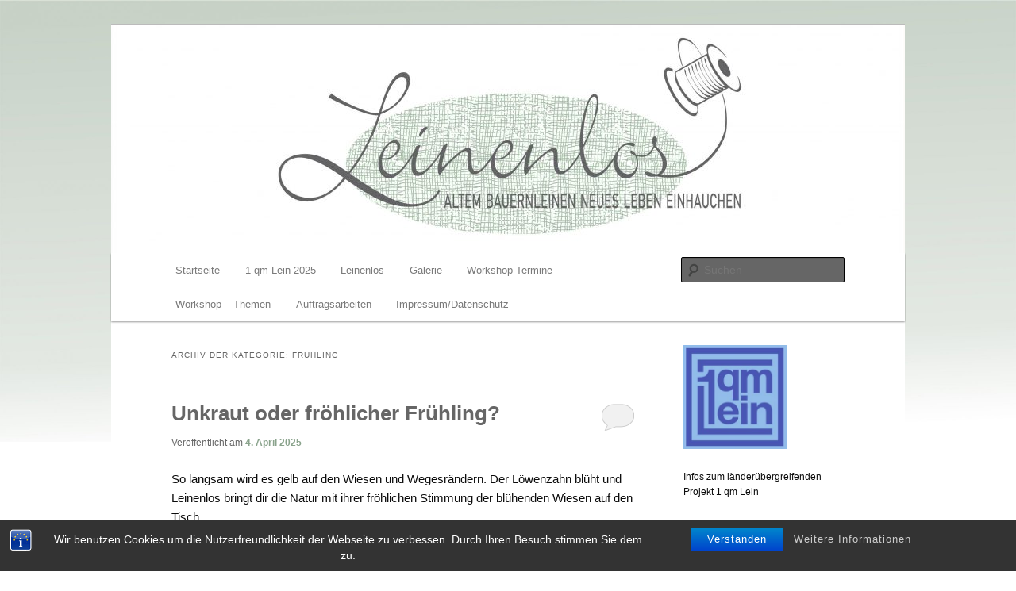

--- FILE ---
content_type: text/html; charset=UTF-8
request_url: https://leinenlos-eifel.de/category/fruehling/
body_size: 99746
content:
<!DOCTYPE html>
<!--[if IE 6]>
<html id="ie6" lang="de">
<![endif]-->
<!--[if IE 7]>
<html id="ie7" lang="de">
<![endif]-->
<!--[if IE 8]>
<html id="ie8" lang="de">
<![endif]-->
<!--[if !(IE 6) & !(IE 7) & !(IE 8)]><!-->
<html lang="de">
<!--<![endif]-->
<head>
<meta charset="UTF-8" />
<meta name="viewport" content="width=device-width" />
<title>
Frühling | Leinenlos	</title>
<link rel="profile" href="https://gmpg.org/xfn/11" />
<link rel="stylesheet" type="text/css" media="all" href="https://leinenlos-eifel.de/wp-content/themes/twentyeleven/style.css?ver=20240716" />
<link rel="pingback" href="https://leinenlos-eifel.de/xmlrpc.php">
<!--[if lt IE 9]>
<script src="https://leinenlos-eifel.de/wp-content/themes/twentyeleven/js/html5.js?ver=3.7.0" type="text/javascript"></script>
<![endif]-->
<meta name='robots' content='max-image-preview:large' />
	<style>img:is([sizes="auto" i], [sizes^="auto," i]) { contain-intrinsic-size: 3000px 1500px }</style>
	<link rel="alternate" type="application/rss+xml" title="Leinenlos &raquo; Feed" href="https://leinenlos-eifel.de/feed/" />
<link rel="alternate" type="application/rss+xml" title="Leinenlos &raquo; Kommentar-Feed" href="https://leinenlos-eifel.de/comments/feed/" />
<link rel="alternate" type="application/rss+xml" title="Leinenlos &raquo; Frühling Kategorie-Feed" href="https://leinenlos-eifel.de/category/fruehling/feed/" />
<script type="text/javascript">
/* <![CDATA[ */
window._wpemojiSettings = {"baseUrl":"https:\/\/s.w.org\/images\/core\/emoji\/15.1.0\/72x72\/","ext":".png","svgUrl":"https:\/\/s.w.org\/images\/core\/emoji\/15.1.0\/svg\/","svgExt":".svg","source":{"concatemoji":"https:\/\/leinenlos-eifel.de\/wp-includes\/js\/wp-emoji-release.min.js?ver=6.8.1"}};
/*! This file is auto-generated */
!function(i,n){var o,s,e;function c(e){try{var t={supportTests:e,timestamp:(new Date).valueOf()};sessionStorage.setItem(o,JSON.stringify(t))}catch(e){}}function p(e,t,n){e.clearRect(0,0,e.canvas.width,e.canvas.height),e.fillText(t,0,0);var t=new Uint32Array(e.getImageData(0,0,e.canvas.width,e.canvas.height).data),r=(e.clearRect(0,0,e.canvas.width,e.canvas.height),e.fillText(n,0,0),new Uint32Array(e.getImageData(0,0,e.canvas.width,e.canvas.height).data));return t.every(function(e,t){return e===r[t]})}function u(e,t,n){switch(t){case"flag":return n(e,"\ud83c\udff3\ufe0f\u200d\u26a7\ufe0f","\ud83c\udff3\ufe0f\u200b\u26a7\ufe0f")?!1:!n(e,"\ud83c\uddfa\ud83c\uddf3","\ud83c\uddfa\u200b\ud83c\uddf3")&&!n(e,"\ud83c\udff4\udb40\udc67\udb40\udc62\udb40\udc65\udb40\udc6e\udb40\udc67\udb40\udc7f","\ud83c\udff4\u200b\udb40\udc67\u200b\udb40\udc62\u200b\udb40\udc65\u200b\udb40\udc6e\u200b\udb40\udc67\u200b\udb40\udc7f");case"emoji":return!n(e,"\ud83d\udc26\u200d\ud83d\udd25","\ud83d\udc26\u200b\ud83d\udd25")}return!1}function f(e,t,n){var r="undefined"!=typeof WorkerGlobalScope&&self instanceof WorkerGlobalScope?new OffscreenCanvas(300,150):i.createElement("canvas"),a=r.getContext("2d",{willReadFrequently:!0}),o=(a.textBaseline="top",a.font="600 32px Arial",{});return e.forEach(function(e){o[e]=t(a,e,n)}),o}function t(e){var t=i.createElement("script");t.src=e,t.defer=!0,i.head.appendChild(t)}"undefined"!=typeof Promise&&(o="wpEmojiSettingsSupports",s=["flag","emoji"],n.supports={everything:!0,everythingExceptFlag:!0},e=new Promise(function(e){i.addEventListener("DOMContentLoaded",e,{once:!0})}),new Promise(function(t){var n=function(){try{var e=JSON.parse(sessionStorage.getItem(o));if("object"==typeof e&&"number"==typeof e.timestamp&&(new Date).valueOf()<e.timestamp+604800&&"object"==typeof e.supportTests)return e.supportTests}catch(e){}return null}();if(!n){if("undefined"!=typeof Worker&&"undefined"!=typeof OffscreenCanvas&&"undefined"!=typeof URL&&URL.createObjectURL&&"undefined"!=typeof Blob)try{var e="postMessage("+f.toString()+"("+[JSON.stringify(s),u.toString(),p.toString()].join(",")+"));",r=new Blob([e],{type:"text/javascript"}),a=new Worker(URL.createObjectURL(r),{name:"wpTestEmojiSupports"});return void(a.onmessage=function(e){c(n=e.data),a.terminate(),t(n)})}catch(e){}c(n=f(s,u,p))}t(n)}).then(function(e){for(var t in e)n.supports[t]=e[t],n.supports.everything=n.supports.everything&&n.supports[t],"flag"!==t&&(n.supports.everythingExceptFlag=n.supports.everythingExceptFlag&&n.supports[t]);n.supports.everythingExceptFlag=n.supports.everythingExceptFlag&&!n.supports.flag,n.DOMReady=!1,n.readyCallback=function(){n.DOMReady=!0}}).then(function(){return e}).then(function(){var e;n.supports.everything||(n.readyCallback(),(e=n.source||{}).concatemoji?t(e.concatemoji):e.wpemoji&&e.twemoji&&(t(e.twemoji),t(e.wpemoji)))}))}((window,document),window._wpemojiSettings);
/* ]]> */
</script>
<link rel='stylesheet' id='moztheme2011-css' href='https://leinenlos-eifel.de/wp-content/plugins/twenty-eleven-theme-extensions/moztheme2011.css?ver=6.8.1' type='text/css' media='all' />
<style id='wp-emoji-styles-inline-css' type='text/css'>

	img.wp-smiley, img.emoji {
		display: inline !important;
		border: none !important;
		box-shadow: none !important;
		height: 1em !important;
		width: 1em !important;
		margin: 0 0.07em !important;
		vertical-align: -0.1em !important;
		background: none !important;
		padding: 0 !important;
	}
</style>
<link rel='stylesheet' id='wp-block-library-css' href='https://leinenlos-eifel.de/wp-includes/css/dist/block-library/style.min.css?ver=6.8.1' type='text/css' media='all' />
<style id='wp-block-library-theme-inline-css' type='text/css'>
.wp-block-audio :where(figcaption){color:#555;font-size:13px;text-align:center}.is-dark-theme .wp-block-audio :where(figcaption){color:#ffffffa6}.wp-block-audio{margin:0 0 1em}.wp-block-code{border:1px solid #ccc;border-radius:4px;font-family:Menlo,Consolas,monaco,monospace;padding:.8em 1em}.wp-block-embed :where(figcaption){color:#555;font-size:13px;text-align:center}.is-dark-theme .wp-block-embed :where(figcaption){color:#ffffffa6}.wp-block-embed{margin:0 0 1em}.blocks-gallery-caption{color:#555;font-size:13px;text-align:center}.is-dark-theme .blocks-gallery-caption{color:#ffffffa6}:root :where(.wp-block-image figcaption){color:#555;font-size:13px;text-align:center}.is-dark-theme :root :where(.wp-block-image figcaption){color:#ffffffa6}.wp-block-image{margin:0 0 1em}.wp-block-pullquote{border-bottom:4px solid;border-top:4px solid;color:currentColor;margin-bottom:1.75em}.wp-block-pullquote cite,.wp-block-pullquote footer,.wp-block-pullquote__citation{color:currentColor;font-size:.8125em;font-style:normal;text-transform:uppercase}.wp-block-quote{border-left:.25em solid;margin:0 0 1.75em;padding-left:1em}.wp-block-quote cite,.wp-block-quote footer{color:currentColor;font-size:.8125em;font-style:normal;position:relative}.wp-block-quote:where(.has-text-align-right){border-left:none;border-right:.25em solid;padding-left:0;padding-right:1em}.wp-block-quote:where(.has-text-align-center){border:none;padding-left:0}.wp-block-quote.is-large,.wp-block-quote.is-style-large,.wp-block-quote:where(.is-style-plain){border:none}.wp-block-search .wp-block-search__label{font-weight:700}.wp-block-search__button{border:1px solid #ccc;padding:.375em .625em}:where(.wp-block-group.has-background){padding:1.25em 2.375em}.wp-block-separator.has-css-opacity{opacity:.4}.wp-block-separator{border:none;border-bottom:2px solid;margin-left:auto;margin-right:auto}.wp-block-separator.has-alpha-channel-opacity{opacity:1}.wp-block-separator:not(.is-style-wide):not(.is-style-dots){width:100px}.wp-block-separator.has-background:not(.is-style-dots){border-bottom:none;height:1px}.wp-block-separator.has-background:not(.is-style-wide):not(.is-style-dots){height:2px}.wp-block-table{margin:0 0 1em}.wp-block-table td,.wp-block-table th{word-break:normal}.wp-block-table :where(figcaption){color:#555;font-size:13px;text-align:center}.is-dark-theme .wp-block-table :where(figcaption){color:#ffffffa6}.wp-block-video :where(figcaption){color:#555;font-size:13px;text-align:center}.is-dark-theme .wp-block-video :where(figcaption){color:#ffffffa6}.wp-block-video{margin:0 0 1em}:root :where(.wp-block-template-part.has-background){margin-bottom:0;margin-top:0;padding:1.25em 2.375em}
</style>
<style id='classic-theme-styles-inline-css' type='text/css'>
/*! This file is auto-generated */
.wp-block-button__link{color:#fff;background-color:#32373c;border-radius:9999px;box-shadow:none;text-decoration:none;padding:calc(.667em + 2px) calc(1.333em + 2px);font-size:1.125em}.wp-block-file__button{background:#32373c;color:#fff;text-decoration:none}
</style>
<style id='global-styles-inline-css' type='text/css'>
:root{--wp--preset--aspect-ratio--square: 1;--wp--preset--aspect-ratio--4-3: 4/3;--wp--preset--aspect-ratio--3-4: 3/4;--wp--preset--aspect-ratio--3-2: 3/2;--wp--preset--aspect-ratio--2-3: 2/3;--wp--preset--aspect-ratio--16-9: 16/9;--wp--preset--aspect-ratio--9-16: 9/16;--wp--preset--color--black: #000;--wp--preset--color--cyan-bluish-gray: #abb8c3;--wp--preset--color--white: #fff;--wp--preset--color--pale-pink: #f78da7;--wp--preset--color--vivid-red: #cf2e2e;--wp--preset--color--luminous-vivid-orange: #ff6900;--wp--preset--color--luminous-vivid-amber: #fcb900;--wp--preset--color--light-green-cyan: #7bdcb5;--wp--preset--color--vivid-green-cyan: #00d084;--wp--preset--color--pale-cyan-blue: #8ed1fc;--wp--preset--color--vivid-cyan-blue: #0693e3;--wp--preset--color--vivid-purple: #9b51e0;--wp--preset--color--blue: #1982d1;--wp--preset--color--dark-gray: #373737;--wp--preset--color--medium-gray: #666;--wp--preset--color--light-gray: #e2e2e2;--wp--preset--gradient--vivid-cyan-blue-to-vivid-purple: linear-gradient(135deg,rgba(6,147,227,1) 0%,rgb(155,81,224) 100%);--wp--preset--gradient--light-green-cyan-to-vivid-green-cyan: linear-gradient(135deg,rgb(122,220,180) 0%,rgb(0,208,130) 100%);--wp--preset--gradient--luminous-vivid-amber-to-luminous-vivid-orange: linear-gradient(135deg,rgba(252,185,0,1) 0%,rgba(255,105,0,1) 100%);--wp--preset--gradient--luminous-vivid-orange-to-vivid-red: linear-gradient(135deg,rgba(255,105,0,1) 0%,rgb(207,46,46) 100%);--wp--preset--gradient--very-light-gray-to-cyan-bluish-gray: linear-gradient(135deg,rgb(238,238,238) 0%,rgb(169,184,195) 100%);--wp--preset--gradient--cool-to-warm-spectrum: linear-gradient(135deg,rgb(74,234,220) 0%,rgb(151,120,209) 20%,rgb(207,42,186) 40%,rgb(238,44,130) 60%,rgb(251,105,98) 80%,rgb(254,248,76) 100%);--wp--preset--gradient--blush-light-purple: linear-gradient(135deg,rgb(255,206,236) 0%,rgb(152,150,240) 100%);--wp--preset--gradient--blush-bordeaux: linear-gradient(135deg,rgb(254,205,165) 0%,rgb(254,45,45) 50%,rgb(107,0,62) 100%);--wp--preset--gradient--luminous-dusk: linear-gradient(135deg,rgb(255,203,112) 0%,rgb(199,81,192) 50%,rgb(65,88,208) 100%);--wp--preset--gradient--pale-ocean: linear-gradient(135deg,rgb(255,245,203) 0%,rgb(182,227,212) 50%,rgb(51,167,181) 100%);--wp--preset--gradient--electric-grass: linear-gradient(135deg,rgb(202,248,128) 0%,rgb(113,206,126) 100%);--wp--preset--gradient--midnight: linear-gradient(135deg,rgb(2,3,129) 0%,rgb(40,116,252) 100%);--wp--preset--font-size--small: 13px;--wp--preset--font-size--medium: 20px;--wp--preset--font-size--large: 36px;--wp--preset--font-size--x-large: 42px;--wp--preset--spacing--20: 0.44rem;--wp--preset--spacing--30: 0.67rem;--wp--preset--spacing--40: 1rem;--wp--preset--spacing--50: 1.5rem;--wp--preset--spacing--60: 2.25rem;--wp--preset--spacing--70: 3.38rem;--wp--preset--spacing--80: 5.06rem;--wp--preset--shadow--natural: 6px 6px 9px rgba(0, 0, 0, 0.2);--wp--preset--shadow--deep: 12px 12px 50px rgba(0, 0, 0, 0.4);--wp--preset--shadow--sharp: 6px 6px 0px rgba(0, 0, 0, 0.2);--wp--preset--shadow--outlined: 6px 6px 0px -3px rgba(255, 255, 255, 1), 6px 6px rgba(0, 0, 0, 1);--wp--preset--shadow--crisp: 6px 6px 0px rgba(0, 0, 0, 1);}:where(.is-layout-flex){gap: 0.5em;}:where(.is-layout-grid){gap: 0.5em;}body .is-layout-flex{display: flex;}.is-layout-flex{flex-wrap: wrap;align-items: center;}.is-layout-flex > :is(*, div){margin: 0;}body .is-layout-grid{display: grid;}.is-layout-grid > :is(*, div){margin: 0;}:where(.wp-block-columns.is-layout-flex){gap: 2em;}:where(.wp-block-columns.is-layout-grid){gap: 2em;}:where(.wp-block-post-template.is-layout-flex){gap: 1.25em;}:where(.wp-block-post-template.is-layout-grid){gap: 1.25em;}.has-black-color{color: var(--wp--preset--color--black) !important;}.has-cyan-bluish-gray-color{color: var(--wp--preset--color--cyan-bluish-gray) !important;}.has-white-color{color: var(--wp--preset--color--white) !important;}.has-pale-pink-color{color: var(--wp--preset--color--pale-pink) !important;}.has-vivid-red-color{color: var(--wp--preset--color--vivid-red) !important;}.has-luminous-vivid-orange-color{color: var(--wp--preset--color--luminous-vivid-orange) !important;}.has-luminous-vivid-amber-color{color: var(--wp--preset--color--luminous-vivid-amber) !important;}.has-light-green-cyan-color{color: var(--wp--preset--color--light-green-cyan) !important;}.has-vivid-green-cyan-color{color: var(--wp--preset--color--vivid-green-cyan) !important;}.has-pale-cyan-blue-color{color: var(--wp--preset--color--pale-cyan-blue) !important;}.has-vivid-cyan-blue-color{color: var(--wp--preset--color--vivid-cyan-blue) !important;}.has-vivid-purple-color{color: var(--wp--preset--color--vivid-purple) !important;}.has-black-background-color{background-color: var(--wp--preset--color--black) !important;}.has-cyan-bluish-gray-background-color{background-color: var(--wp--preset--color--cyan-bluish-gray) !important;}.has-white-background-color{background-color: var(--wp--preset--color--white) !important;}.has-pale-pink-background-color{background-color: var(--wp--preset--color--pale-pink) !important;}.has-vivid-red-background-color{background-color: var(--wp--preset--color--vivid-red) !important;}.has-luminous-vivid-orange-background-color{background-color: var(--wp--preset--color--luminous-vivid-orange) !important;}.has-luminous-vivid-amber-background-color{background-color: var(--wp--preset--color--luminous-vivid-amber) !important;}.has-light-green-cyan-background-color{background-color: var(--wp--preset--color--light-green-cyan) !important;}.has-vivid-green-cyan-background-color{background-color: var(--wp--preset--color--vivid-green-cyan) !important;}.has-pale-cyan-blue-background-color{background-color: var(--wp--preset--color--pale-cyan-blue) !important;}.has-vivid-cyan-blue-background-color{background-color: var(--wp--preset--color--vivid-cyan-blue) !important;}.has-vivid-purple-background-color{background-color: var(--wp--preset--color--vivid-purple) !important;}.has-black-border-color{border-color: var(--wp--preset--color--black) !important;}.has-cyan-bluish-gray-border-color{border-color: var(--wp--preset--color--cyan-bluish-gray) !important;}.has-white-border-color{border-color: var(--wp--preset--color--white) !important;}.has-pale-pink-border-color{border-color: var(--wp--preset--color--pale-pink) !important;}.has-vivid-red-border-color{border-color: var(--wp--preset--color--vivid-red) !important;}.has-luminous-vivid-orange-border-color{border-color: var(--wp--preset--color--luminous-vivid-orange) !important;}.has-luminous-vivid-amber-border-color{border-color: var(--wp--preset--color--luminous-vivid-amber) !important;}.has-light-green-cyan-border-color{border-color: var(--wp--preset--color--light-green-cyan) !important;}.has-vivid-green-cyan-border-color{border-color: var(--wp--preset--color--vivid-green-cyan) !important;}.has-pale-cyan-blue-border-color{border-color: var(--wp--preset--color--pale-cyan-blue) !important;}.has-vivid-cyan-blue-border-color{border-color: var(--wp--preset--color--vivid-cyan-blue) !important;}.has-vivid-purple-border-color{border-color: var(--wp--preset--color--vivid-purple) !important;}.has-vivid-cyan-blue-to-vivid-purple-gradient-background{background: var(--wp--preset--gradient--vivid-cyan-blue-to-vivid-purple) !important;}.has-light-green-cyan-to-vivid-green-cyan-gradient-background{background: var(--wp--preset--gradient--light-green-cyan-to-vivid-green-cyan) !important;}.has-luminous-vivid-amber-to-luminous-vivid-orange-gradient-background{background: var(--wp--preset--gradient--luminous-vivid-amber-to-luminous-vivid-orange) !important;}.has-luminous-vivid-orange-to-vivid-red-gradient-background{background: var(--wp--preset--gradient--luminous-vivid-orange-to-vivid-red) !important;}.has-very-light-gray-to-cyan-bluish-gray-gradient-background{background: var(--wp--preset--gradient--very-light-gray-to-cyan-bluish-gray) !important;}.has-cool-to-warm-spectrum-gradient-background{background: var(--wp--preset--gradient--cool-to-warm-spectrum) !important;}.has-blush-light-purple-gradient-background{background: var(--wp--preset--gradient--blush-light-purple) !important;}.has-blush-bordeaux-gradient-background{background: var(--wp--preset--gradient--blush-bordeaux) !important;}.has-luminous-dusk-gradient-background{background: var(--wp--preset--gradient--luminous-dusk) !important;}.has-pale-ocean-gradient-background{background: var(--wp--preset--gradient--pale-ocean) !important;}.has-electric-grass-gradient-background{background: var(--wp--preset--gradient--electric-grass) !important;}.has-midnight-gradient-background{background: var(--wp--preset--gradient--midnight) !important;}.has-small-font-size{font-size: var(--wp--preset--font-size--small) !important;}.has-medium-font-size{font-size: var(--wp--preset--font-size--medium) !important;}.has-large-font-size{font-size: var(--wp--preset--font-size--large) !important;}.has-x-large-font-size{font-size: var(--wp--preset--font-size--x-large) !important;}
:where(.wp-block-post-template.is-layout-flex){gap: 1.25em;}:where(.wp-block-post-template.is-layout-grid){gap: 1.25em;}
:where(.wp-block-columns.is-layout-flex){gap: 2em;}:where(.wp-block-columns.is-layout-grid){gap: 2em;}
:root :where(.wp-block-pullquote){font-size: 1.5em;line-height: 1.6;}
</style>
<link rel='stylesheet' id='bst-styles-css' href='https://leinenlos-eifel.de/wp-content/plugins/bst-dsgvo-cookie/includes/css/style.css?ver=6.8.1' type='text/css' media='all' />
<link rel='stylesheet' id='bst-alert1-css-css' href='https://leinenlos-eifel.de/wp-content/plugins/bst-dsgvo-cookie/includes/css/bst-mesage.css?ver=6.8.1' type='text/css' media='all' />
<link rel='stylesheet' id='bst-alert2-css-css' href='https://leinenlos-eifel.de/wp-content/plugins/bst-dsgvo-cookie/includes/css/bst-mesage-flat-theme.css?ver=6.8.1' type='text/css' media='all' />
<link rel='stylesheet' id='twentyeleven-block-style-css' href='https://leinenlos-eifel.de/wp-content/themes/twentyeleven/blocks.css?ver=20240621' type='text/css' media='all' />
<script type="text/javascript" src="https://leinenlos-eifel.de/wp-includes/js/jquery/jquery.min.js?ver=3.7.1" id="jquery-core-js"></script>
<script type="text/javascript" src="https://leinenlos-eifel.de/wp-includes/js/jquery/jquery-migrate.min.js?ver=3.4.1" id="jquery-migrate-js"></script>
<link rel="https://api.w.org/" href="https://leinenlos-eifel.de/wp-json/" /><link rel="alternate" title="JSON" type="application/json" href="https://leinenlos-eifel.de/wp-json/wp/v2/categories/11" /><link rel="EditURI" type="application/rsd+xml" title="RSD" href="https://leinenlos-eifel.de/xmlrpc.php?rsd" />
<meta name="generator" content="WordPress 6.8.1" />
<style type="text/css">body{color:#0c0c0c}
.entry-title, .entry-title a{color:#666666}
.entry-meta{color:#666666}
#page{background-color:#fff}
body{background-color:#f1f1f1}
.widget_calendar #wp-calendar tfoot td, .widget_calendar #wp-calendar th, .entry-header .comments-link a, .entry-meta .edit-link a, .commentlist .edit-link a, pre{background-color:#f1f1f1}
#site-title a{color:#a3bfa3}
#site-description{color:#666666}
#branding{background-color:#fff}
#access, #access ul ul a{background:#ffffff}
#access li:hover > a, #access a:focus, #access ul ul *:hover > a{background:#d1d9d3}
#access ul ul a{border-bottom-color:#d1d9d3}
#access a, #access li:hover > a, #access a:focus, #access ul ul a, #access ul ul *:hover > a{color:#7a7a7a}
</style>	<style>
		/* Link color */
		a,
		#site-title a:focus,
		#site-title a:hover,
		#site-title a:active,
		.entry-title a:hover,
		.entry-title a:focus,
		.entry-title a:active,
		.widget_twentyeleven_ephemera .comments-link a:hover,
		section.recent-posts .other-recent-posts a[rel="bookmark"]:hover,
		section.recent-posts .other-recent-posts .comments-link a:hover,
		.format-image footer.entry-meta a:hover,
		#site-generator a:hover {
			color: #8aa38c;
		}
		section.recent-posts .other-recent-posts .comments-link a:hover {
			border-color: #8aa38c;
		}
		article.feature-image.small .entry-summary p a:hover,
		.entry-header .comments-link a:hover,
		.entry-header .comments-link a:focus,
		.entry-header .comments-link a:active,
		.feature-slider a.active {
			background-color: #8aa38c;
		}
	</style>
			<style type="text/css" id="twentyeleven-header-css">
				#site-title,
		#site-description {
			position: absolute;
			clip: rect(1px 1px 1px 1px); /* IE6, IE7 */
			clip: rect(1px, 1px, 1px, 1px);
		}
				</style>
		<style type="text/css" id="custom-background-css">
body.custom-background { background-color: #ffffff; background-image: url("https://leinenlos-eifel.de/wp-content/uploads/2020/03/Hintergrundbild-mittel-scaled.jpg"); background-position: center top; background-size: contain; background-repeat: no-repeat; background-attachment: fixed; }
</style>
	<link rel="icon" href="https://leinenlos-eifel.de/wp-content/uploads/2020/03/cropped-WebsitenIconSpule-32x32.jpg" sizes="32x32" />
<link rel="icon" href="https://leinenlos-eifel.de/wp-content/uploads/2020/03/cropped-WebsitenIconSpule-192x192.jpg" sizes="192x192" />
<link rel="apple-touch-icon" href="https://leinenlos-eifel.de/wp-content/uploads/2020/03/cropped-WebsitenIconSpule-180x180.jpg" />
<meta name="msapplication-TileImage" content="https://leinenlos-eifel.de/wp-content/uploads/2020/03/cropped-WebsitenIconSpule-270x270.jpg" />
</head>

<body class="archive category category-fruehling category-11 custom-background wp-embed-responsive wp-theme-twentyeleven single-author two-column right-sidebar moz-widget-list-adjust">
<div class="skip-link"><a class="assistive-text" href="#content">Zum Inhalt wechseln</a></div><div class="skip-link"><a class="assistive-text" href="#secondary">Zum sekundären Inhalt wechseln</a></div><div id="page" class="hfeed">
	<header id="branding">
			<hgroup>
				<h1 id="site-title"><span><a href="https://leinenlos-eifel.de/" rel="home">Leinenlos</a></span></h1>
				<h2 id="site-description">Altem Bauernleinen neues Leben einhauchen</h2>
			</hgroup>

						<a href="https://leinenlos-eifel.de/">
				<img src="https://leinenlos-eifel.de/wp-content/uploads/2019/04/cropped-2019-Header-leuchender-1.jpg" width="1000" height="287" alt="Leinenlos" srcset="https://leinenlos-eifel.de/wp-content/uploads/2019/04/cropped-2019-Header-leuchender-1.jpg 1000w, https://leinenlos-eifel.de/wp-content/uploads/2019/04/cropped-2019-Header-leuchender-1-300x86.jpg 300w, https://leinenlos-eifel.de/wp-content/uploads/2019/04/cropped-2019-Header-leuchender-1-768x220.jpg 768w, https://leinenlos-eifel.de/wp-content/uploads/2019/04/cropped-2019-Header-leuchender-1-500x144.jpg 500w" sizes="(max-width: 1000px) 100vw, 1000px" decoding="async" fetchpriority="high" />			</a>
			
						<div class="only-search with-image">
					<form method="get" id="searchform" action="https://leinenlos-eifel.de/">
		<label for="s" class="assistive-text">Suchen</label>
		<input type="text" class="field" name="s" id="s" placeholder="Suchen" />
		<input type="submit" class="submit" name="submit" id="searchsubmit" value="Suchen" />
	</form>
			</div>
				
			<nav id="access">
				<h3 class="assistive-text">Hauptmenü</h3>
				<div class="menu-menu-1-container"><ul id="menu-menu-1" class="menu"><li id="menu-item-45" class="menu-item menu-item-type-custom menu-item-object-custom menu-item-home menu-item-45"><a href="https://leinenlos-eifel.de/">Startseite</a></li>
<li id="menu-item-2267" class="menu-item menu-item-type-post_type menu-item-object-page menu-item-has-children menu-item-2267"><a href="https://leinenlos-eifel.de/1-qm-lein-2025/">1 qm Lein 2025</a>
<ul class="sub-menu">
	<li id="menu-item-2203" class="menu-item menu-item-type-post_type menu-item-object-page menu-item-2203"><a href="https://leinenlos-eifel.de/lust-mit-uns-herumzuflachsen/">Lust mit uns herumzuflachsen?</a></li>
	<li id="menu-item-2415" class="menu-item menu-item-type-post_type menu-item-object-page menu-item-2415"><a href="https://leinenlos-eifel.de/veranstaltungen-rund-um-1-qm-lein/">Veranstaltungen rund um 1 qm Lein:</a></li>
</ul>
</li>
<li id="menu-item-50" class="menu-item menu-item-type-post_type menu-item-object-page menu-item-has-children menu-item-50"><a href="https://leinenlos-eifel.de/leinenlos-2/">Leinenlos</a>
<ul class="sub-menu">
	<li id="menu-item-1151" class="menu-item menu-item-type-post_type menu-item-object-page menu-item-1151"><a href="https://leinenlos-eifel.de/ueber-mich/">über mich</a></li>
	<li id="menu-item-1153" class="menu-item menu-item-type-post_type menu-item-object-page menu-item-1153"><a href="https://leinenlos-eifel.de/leinenlos-2/">Leinenlos</a></li>
	<li id="menu-item-1152" class="menu-item menu-item-type-post_type menu-item-object-page menu-item-1152"><a href="https://leinenlos-eifel.de/leinen/">Leinen</a></li>
</ul>
</li>
<li id="menu-item-1783" class="menu-item menu-item-type-post_type menu-item-object-page menu-item-has-children menu-item-1783"><a href="https://leinenlos-eifel.de/galerie/">Galerie</a>
<ul class="sub-menu">
	<li id="menu-item-1737" class="menu-item menu-item-type-post_type menu-item-object-page menu-item-1737"><a href="https://leinenlos-eifel.de/tischwasche/">Tischwäsche</a></li>
	<li id="menu-item-1859" class="menu-item menu-item-type-post_type menu-item-object-page menu-item-1859"><a href="https://leinenlos-eifel.de/kissen/">Kissen</a></li>
	<li id="menu-item-1894" class="menu-item menu-item-type-post_type menu-item-object-page menu-item-1894"><a href="https://leinenlos-eifel.de/maeppchen-2/">Mäppchen</a></li>
	<li id="menu-item-1840" class="menu-item menu-item-type-post_type menu-item-object-page menu-item-1840"><a href="https://leinenlos-eifel.de/lichtbeutel-2/">Lichtbeutel</a></li>
	<li id="menu-item-1909" class="menu-item menu-item-type-post_type menu-item-object-page menu-item-1909"><a href="https://leinenlos-eifel.de/sonstiges/">Sonstiges</a></li>
	<li id="menu-item-1921" class="menu-item menu-item-type-post_type menu-item-object-page menu-item-1921"><a href="https://leinenlos-eifel.de/karten/">Karten</a></li>
</ul>
</li>
<li id="menu-item-1572" class="menu-item menu-item-type-post_type menu-item-object-page menu-item-1572"><a href="https://leinenlos-eifel.de/workshop-komm-und-lass-uns-kreativ-sein/">Workshop-Termine</a></li>
<li id="menu-item-1726" class="menu-item menu-item-type-post_type menu-item-object-page menu-item-has-children menu-item-1726"><a href="https://leinenlos-eifel.de/workshop-themen/">Workshop – Themen</a>
<ul class="sub-menu">
	<li id="menu-item-89" class="menu-item menu-item-type-post_type menu-item-object-page menu-item-has-children menu-item-89"><a href="https://leinenlos-eifel.de/kreativkurse/leinenlos/">Leinenlos – altem Bauernleinen neues Leben einhauchen</a>
	<ul class="sub-menu">
		<li id="menu-item-1580" class="menu-item menu-item-type-post_type menu-item-object-page menu-item-1580"><a href="https://leinenlos-eifel.de/leinenlos-kissenhuellen/">Leinenlos – Kissenhüllen</a></li>
		<li id="menu-item-1581" class="menu-item menu-item-type-post_type menu-item-object-page menu-item-1581"><a href="https://leinenlos-eifel.de/leinenlos-lichtbeutel/">Leinenlos – Lichtbeutel</a></li>
		<li id="menu-item-1929" class="menu-item menu-item-type-post_type menu-item-object-page menu-item-1929"><a href="https://leinenlos-eifel.de/adventskalender-und-geschenkbeutel/">Adventskalender und Geschenkbeutel</a></li>
		<li id="menu-item-1690" class="menu-item menu-item-type-post_type menu-item-object-page menu-item-1690"><a href="https://leinenlos-eifel.de/familienkurse-bei-leinenlos/">Familienkurse bei Leinenlos</a></li>
	</ul>
</li>
	<li id="menu-item-88" class="menu-item menu-item-type-post_type menu-item-object-page menu-item-88"><a href="https://leinenlos-eifel.de/kreativkurse/leinen-trifft-papier/">Leinen trifft Papier</a></li>
</ul>
</li>
<li id="menu-item-76" class="menu-item menu-item-type-post_type menu-item-object-page menu-item-76"><a href="https://leinenlos-eifel.de/auftragsarbeiten/">Auftragsarbeiten</a></li>
<li id="menu-item-1406" class="menu-item menu-item-type-post_type menu-item-object-page menu-item-1406"><a href="https://leinenlos-eifel.de/sample-page/">Impressum/Datenschutz</a></li>
</ul></div>			</nav><!-- #access -->
	</header><!-- #branding -->


	<div id="main">

		<section id="primary">
			<div id="content" role="main">

			
				<header class="page-header">
					<h1 class="page-title">
					Archiv der Kategorie: <span>Frühling</span>					</h1>

									</header>

							<nav id="nav-above">
				<h3 class="assistive-text">Beitragsnavigation</h3>
				<div class="nav-previous"><a href="https://leinenlos-eifel.de/category/fruehling/page/2/" ><span class="meta-nav">&larr;</span> Ältere Beiträge</a></div>
				<div class="nav-next"></div>
			</nav><!-- #nav-above -->
			
				
					
	<article id="post-2255" class="post-2255 post type-post status-publish format-standard hentry category-blumenwiese category-fruehling category-jahreszeit category-leinen tag-altes-bauernleinen tag-altes-leinen tag-bauernleinen tag-bitburg tag-eifel tag-fruehling tag-handblockprinted tag-handblockprinting tag-landfrauen tag-leinenlos tag-leinenlos-eifel tag-loewenzahn tag-sefferweich tag-tischdeko tag-vintagestyle">
		<header class="entry-header">
						<h1 class="entry-title"><a href="https://leinenlos-eifel.de/unkraut-oder-froehlicher-fruehling/" rel="bookmark">Unkraut oder fröhlicher Frühling?</a></h1>
			
						<div class="entry-meta">
				<span class="sep">Veröffentlicht am </span><a href="https://leinenlos-eifel.de/unkraut-oder-froehlicher-fruehling/" title="12:47" rel="bookmark"><time class="entry-date" datetime="2025-04-04T12:47:20+02:00">4. April 2025</time></a><span class="by-author"> <span class="sep"> von </span> <span class="author vcard"><a class="url fn n" href="https://leinenlos-eifel.de/author/alexadmin/" title="Alle Beiträge von Alexadmin anzeigen" rel="author">Alexadmin</a></span></span>			</div><!-- .entry-meta -->
			
						<div class="comments-link">
				<a href="https://leinenlos-eifel.de/unkraut-oder-froehlicher-fruehling/#respond"><span class="leave-reply">Antworten</span></a>			</div>
					</header><!-- .entry-header -->

				<div class="entry-content">
			
<p>So langsam wird es gelb auf den Wiesen und Wegesrändern. Der Löwenzahn blüht und Leinenlos bringt dir die Natur mit ihrer fröhlichen Stimmung der blühenden Wiesen auf den Tisch.</p>



<div class="wp-block-columns is-layout-flex wp-container-core-columns-is-layout-9d6595d7 wp-block-columns-is-layout-flex">
<div class="wp-block-column is-layout-flow wp-block-column-is-layout-flow"><div class="wp-block-image">
<figure class="aligncenter size-large"><img decoding="async" width="1024" height="1024" src="https://leinenlos-eifel.de/wp-content/uploads/2025/04/WhatsApp-Image-2025-04-04-at-12.14.02-2-1024x1024.jpeg" alt="Leinenlos" class="wp-image-2257" srcset="https://leinenlos-eifel.de/wp-content/uploads/2025/04/WhatsApp-Image-2025-04-04-at-12.14.02-2-1024x1024.jpeg 1024w, https://leinenlos-eifel.de/wp-content/uploads/2025/04/WhatsApp-Image-2025-04-04-at-12.14.02-2-300x300.jpeg 300w, https://leinenlos-eifel.de/wp-content/uploads/2025/04/WhatsApp-Image-2025-04-04-at-12.14.02-2-150x150.jpeg 150w, https://leinenlos-eifel.de/wp-content/uploads/2025/04/WhatsApp-Image-2025-04-04-at-12.14.02-2-768x768.jpeg 768w, https://leinenlos-eifel.de/wp-content/uploads/2025/04/WhatsApp-Image-2025-04-04-at-12.14.02-2-1536x1536.jpeg 1536w, https://leinenlos-eifel.de/wp-content/uploads/2025/04/WhatsApp-Image-2025-04-04-at-12.14.02-2.jpeg 2048w" sizes="(max-width: 1024px) 100vw, 1024px" /></figure></div></div>



<div class="wp-block-column is-layout-flow wp-block-column-is-layout-flow"><div class="wp-block-image">
<figure class="aligncenter size-large"><img decoding="async" width="1024" height="1024" src="https://leinenlos-eifel.de/wp-content/uploads/2025/04/WhatsApp-Image-2025-04-04-at-12.14.02-1-1024x1024.jpeg" alt="Leinenlos" class="wp-image-2256" srcset="https://leinenlos-eifel.de/wp-content/uploads/2025/04/WhatsApp-Image-2025-04-04-at-12.14.02-1-1024x1024.jpeg 1024w, https://leinenlos-eifel.de/wp-content/uploads/2025/04/WhatsApp-Image-2025-04-04-at-12.14.02-1-300x300.jpeg 300w, https://leinenlos-eifel.de/wp-content/uploads/2025/04/WhatsApp-Image-2025-04-04-at-12.14.02-1-150x150.jpeg 150w, https://leinenlos-eifel.de/wp-content/uploads/2025/04/WhatsApp-Image-2025-04-04-at-12.14.02-1-768x768.jpeg 768w, https://leinenlos-eifel.de/wp-content/uploads/2025/04/WhatsApp-Image-2025-04-04-at-12.14.02-1-1536x1536.jpeg 1536w, https://leinenlos-eifel.de/wp-content/uploads/2025/04/WhatsApp-Image-2025-04-04-at-12.14.02-1.jpeg 2048w" sizes="(max-width: 1024px) 100vw, 1024px" /></figure></div></div>
</div>



<p>Was sagst du dazu? Ist für dich Löwenzahn Unkraut oder fröhlicher Frühling?</p>



<div class="wp-block-columns is-layout-flex wp-container-core-columns-is-layout-9d6595d7 wp-block-columns-is-layout-flex">
<div class="wp-block-column is-layout-flow wp-block-column-is-layout-flow"><div class="wp-block-image">
<figure class="aligncenter size-large"><img loading="lazy" decoding="async" width="1024" height="1024" src="https://leinenlos-eifel.de/wp-content/uploads/2025/04/WhatsApp-Image-2025-04-04-at-12.14.02-3-1024x1024.jpeg" alt="Leinenlos" class="wp-image-2258" srcset="https://leinenlos-eifel.de/wp-content/uploads/2025/04/WhatsApp-Image-2025-04-04-at-12.14.02-3-1024x1024.jpeg 1024w, https://leinenlos-eifel.de/wp-content/uploads/2025/04/WhatsApp-Image-2025-04-04-at-12.14.02-3-300x300.jpeg 300w, https://leinenlos-eifel.de/wp-content/uploads/2025/04/WhatsApp-Image-2025-04-04-at-12.14.02-3-150x150.jpeg 150w, https://leinenlos-eifel.de/wp-content/uploads/2025/04/WhatsApp-Image-2025-04-04-at-12.14.02-3-768x768.jpeg 768w, https://leinenlos-eifel.de/wp-content/uploads/2025/04/WhatsApp-Image-2025-04-04-at-12.14.02-3-1536x1536.jpeg 1536w, https://leinenlos-eifel.de/wp-content/uploads/2025/04/WhatsApp-Image-2025-04-04-at-12.14.02-3.jpeg 2048w" sizes="auto, (max-width: 1024px) 100vw, 1024px" /></figure></div></div>



<div class="wp-block-column is-layout-flow wp-block-column-is-layout-flow"><div class="wp-block-image">
<figure class="aligncenter size-full"><img loading="lazy" decoding="async" width="924" height="924" src="https://leinenlos-eifel.de/wp-content/uploads/2025/04/WhatsApp-Image-2025-04-04-at-12.14.25.jpg" alt="Leinenlos" class="wp-image-2259" srcset="https://leinenlos-eifel.de/wp-content/uploads/2025/04/WhatsApp-Image-2025-04-04-at-12.14.25.jpg 924w, https://leinenlos-eifel.de/wp-content/uploads/2025/04/WhatsApp-Image-2025-04-04-at-12.14.25-300x300.jpg 300w, https://leinenlos-eifel.de/wp-content/uploads/2025/04/WhatsApp-Image-2025-04-04-at-12.14.25-150x150.jpg 150w, https://leinenlos-eifel.de/wp-content/uploads/2025/04/WhatsApp-Image-2025-04-04-at-12.14.25-768x768.jpg 768w" sizes="auto, (max-width: 924px) 100vw, 924px" /></figure></div></div>
</div>
					</div><!-- .entry-content -->
		
		<footer class="entry-meta">
			
										<span class="cat-links">
					<span class="entry-utility-prep entry-utility-prep-cat-links">Veröffentlicht unter</span> <a href="https://leinenlos-eifel.de/category/blumenwiese/" rel="category tag">Blumenwiese</a>, <a href="https://leinenlos-eifel.de/category/fruehling/" rel="category tag">Frühling</a>, <a href="https://leinenlos-eifel.de/category/jahreszeit/" rel="category tag">Jahreszeit</a>, <a href="https://leinenlos-eifel.de/category/leinen/" rel="category tag">Leinen</a>			</span>
							
										<span class="sep"> | </span>
								<span class="tag-links">
					<span class="entry-utility-prep entry-utility-prep-tag-links">Verschlagwortet mit</span> <a href="https://leinenlos-eifel.de/tag/altes-bauernleinen/" rel="tag">altes Bauernleinen</a>, <a href="https://leinenlos-eifel.de/tag/altes-leinen/" rel="tag">Altes Leinen</a>, <a href="https://leinenlos-eifel.de/tag/bauernleinen/" rel="tag">Bauernleinen</a>, <a href="https://leinenlos-eifel.de/tag/bitburg/" rel="tag">Bitburg</a>, <a href="https://leinenlos-eifel.de/tag/eifel/" rel="tag">Eifel</a>, <a href="https://leinenlos-eifel.de/tag/fruehling/" rel="tag">Frühling</a>, <a href="https://leinenlos-eifel.de/tag/handblockprinted/" rel="tag">handblockprinted</a>, <a href="https://leinenlos-eifel.de/tag/handblockprinting/" rel="tag">handblockprinting</a>, <a href="https://leinenlos-eifel.de/tag/landfrauen/" rel="tag">Landfrauen</a>, <a href="https://leinenlos-eifel.de/tag/leinenlos/" rel="tag">Leinenlos</a>, <a href="https://leinenlos-eifel.de/tag/leinenlos-eifel/" rel="tag">Leinenlos-Eifel</a>, <a href="https://leinenlos-eifel.de/tag/loewenzahn/" rel="tag">Löwenzahn</a>, <a href="https://leinenlos-eifel.de/tag/sefferweich/" rel="tag">Sefferweich</a>, <a href="https://leinenlos-eifel.de/tag/tischdeko/" rel="tag">Tischdeko</a>, <a href="https://leinenlos-eifel.de/tag/vintagestyle/" rel="tag">VintageStyle</a>			</span>
							
										<span class="sep"> | </span>
						<span class="comments-link"><a href="https://leinenlos-eifel.de/unkraut-oder-froehlicher-fruehling/#respond"><span class="leave-reply">Schreibe einen Kommentar</span></a></span>
			
					</footer><!-- .entry-meta -->
	</article><!-- #post-2255 -->

				
					
	<article id="post-2250" class="post-2250 post type-post status-publish format-standard hentry category-blumenwiese category-fruehling category-personalisiert tag-altes-bauernleinen tag-altes-leinen tag-bauernleinen tag-bitburg tag-eifel tag-handarbeit tag-handblockprinted tag-handblockprinting tag-hornveilchen tag-leinenlos tag-leinenlos-eifel tag-monogramm tag-oma tag-sefferweich">
		<header class="entry-header">
						<h1 class="entry-title"><a href="https://leinenlos-eifel.de/tischlaeufer-mit-familiengeschichte/" rel="bookmark">Tischläufer mit Familiengeschichte</a></h1>
			
						<div class="entry-meta">
				<span class="sep">Veröffentlicht am </span><a href="https://leinenlos-eifel.de/tischlaeufer-mit-familiengeschichte/" title="12:37" rel="bookmark"><time class="entry-date" datetime="2025-04-04T12:37:28+02:00">4. April 2025</time></a><span class="by-author"> <span class="sep"> von </span> <span class="author vcard"><a class="url fn n" href="https://leinenlos-eifel.de/author/alexadmin/" title="Alle Beiträge von Alexadmin anzeigen" rel="author">Alexadmin</a></span></span>			</div><!-- .entry-meta -->
			
						<div class="comments-link">
				<a href="https://leinenlos-eifel.de/tischlaeufer-mit-familiengeschichte/#respond"><span class="leave-reply">Antworten</span></a>			</div>
					</header><!-- .entry-header -->

				<div class="entry-content">
			
<p>Ein ganz besonderer Läufer ist im letzten Kurs von einer Teilnehmerin gedruckt worden. Ein Betttuch mit dem Monogramm der Oma war dazu die Grundlage. Ganz bewusst wurde die Naht und der alte Saum erhalten und das wunderschöne Monogramm mit einer Hornveilchenbordüre umrahmt.</p>


<div class="wp-block-image">
<figure class="aligncenter size-large"><img loading="lazy" decoding="async" width="1024" height="569" src="https://leinenlos-eifel.de/wp-content/uploads/2025/04/WhatsApp-Image-2025-04-04-at-12.13.32-1-1024x569.jpeg" alt="Leinenlos" class="wp-image-2251" srcset="https://leinenlos-eifel.de/wp-content/uploads/2025/04/WhatsApp-Image-2025-04-04-at-12.13.32-1-1024x569.jpeg 1024w, https://leinenlos-eifel.de/wp-content/uploads/2025/04/WhatsApp-Image-2025-04-04-at-12.13.32-1-300x167.jpeg 300w, https://leinenlos-eifel.de/wp-content/uploads/2025/04/WhatsApp-Image-2025-04-04-at-12.13.32-1-768x427.jpeg 768w, https://leinenlos-eifel.de/wp-content/uploads/2025/04/WhatsApp-Image-2025-04-04-at-12.13.32-1-1536x854.jpeg 1536w, https://leinenlos-eifel.de/wp-content/uploads/2025/04/WhatsApp-Image-2025-04-04-at-12.13.32-1-500x278.jpeg 500w, https://leinenlos-eifel.de/wp-content/uploads/2025/04/WhatsApp-Image-2025-04-04-at-12.13.32-1-rotated.jpeg 1662w" sizes="auto, (max-width: 1024px) 100vw, 1024px" /></figure></div>


<p>Wie schön, wenn die Arbeit der Vorfahren so wertgeschätzt wird und in den heutigen Alltag einziehn darf.</p>



<div class="wp-block-columns is-layout-flex wp-container-core-columns-is-layout-9d6595d7 wp-block-columns-is-layout-flex">
<div class="wp-block-column is-layout-flow wp-block-column-is-layout-flow"><div class="wp-block-image">
<figure class="aligncenter size-full"><img loading="lazy" decoding="async" width="567" height="567" src="https://leinenlos-eifel.de/wp-content/uploads/2025/04/WhatsApp-Image-2025-04-04-at-12.13.32-2n.jpg" alt="Leinenlos" class="wp-image-2253" srcset="https://leinenlos-eifel.de/wp-content/uploads/2025/04/WhatsApp-Image-2025-04-04-at-12.13.32-2n.jpg 567w, https://leinenlos-eifel.de/wp-content/uploads/2025/04/WhatsApp-Image-2025-04-04-at-12.13.32-2n-300x300.jpg 300w, https://leinenlos-eifel.de/wp-content/uploads/2025/04/WhatsApp-Image-2025-04-04-at-12.13.32-2n-150x150.jpg 150w" sizes="auto, (max-width: 567px) 100vw, 567px" /></figure></div></div>



<div class="wp-block-column is-layout-flow wp-block-column-is-layout-flow"><div class="wp-block-image">
<figure class="aligncenter size-large"><img loading="lazy" decoding="async" width="1000" height="1024" src="https://leinenlos-eifel.de/wp-content/uploads/2025/04/WhatsApp-Image-2025-04-04-at-12.13.32-1000x1024.jpeg" alt="Leinenlos" class="wp-image-2252" srcset="https://leinenlos-eifel.de/wp-content/uploads/2025/04/WhatsApp-Image-2025-04-04-at-12.13.32-1000x1024.jpeg 1000w, https://leinenlos-eifel.de/wp-content/uploads/2025/04/WhatsApp-Image-2025-04-04-at-12.13.32-293x300.jpeg 293w, https://leinenlos-eifel.de/wp-content/uploads/2025/04/WhatsApp-Image-2025-04-04-at-12.13.32-768x787.jpeg 768w, https://leinenlos-eifel.de/wp-content/uploads/2025/04/WhatsApp-Image-2025-04-04-at-12.13.32-1499x1536.jpeg 1499w, https://leinenlos-eifel.de/wp-content/uploads/2025/04/WhatsApp-Image-2025-04-04-at-12.13.32.jpeg 1804w" sizes="auto, (max-width: 1000px) 100vw, 1000px" /></figure></div></div>
</div>
					</div><!-- .entry-content -->
		
		<footer class="entry-meta">
			
										<span class="cat-links">
					<span class="entry-utility-prep entry-utility-prep-cat-links">Veröffentlicht unter</span> <a href="https://leinenlos-eifel.de/category/blumenwiese/" rel="category tag">Blumenwiese</a>, <a href="https://leinenlos-eifel.de/category/fruehling/" rel="category tag">Frühling</a>, <a href="https://leinenlos-eifel.de/category/personalisiert/" rel="category tag">Personalisiert</a>			</span>
							
										<span class="sep"> | </span>
								<span class="tag-links">
					<span class="entry-utility-prep entry-utility-prep-tag-links">Verschlagwortet mit</span> <a href="https://leinenlos-eifel.de/tag/altes-bauernleinen/" rel="tag">altes Bauernleinen</a>, <a href="https://leinenlos-eifel.de/tag/altes-leinen/" rel="tag">Altes Leinen</a>, <a href="https://leinenlos-eifel.de/tag/bauernleinen/" rel="tag">Bauernleinen</a>, <a href="https://leinenlos-eifel.de/tag/bitburg/" rel="tag">Bitburg</a>, <a href="https://leinenlos-eifel.de/tag/eifel/" rel="tag">Eifel</a>, <a href="https://leinenlos-eifel.de/tag/handarbeit/" rel="tag">handarbeit</a>, <a href="https://leinenlos-eifel.de/tag/handblockprinted/" rel="tag">handblockprinted</a>, <a href="https://leinenlos-eifel.de/tag/handblockprinting/" rel="tag">handblockprinting</a>, <a href="https://leinenlos-eifel.de/tag/hornveilchen/" rel="tag">Hornveilchen</a>, <a href="https://leinenlos-eifel.de/tag/leinenlos/" rel="tag">Leinenlos</a>, <a href="https://leinenlos-eifel.de/tag/leinenlos-eifel/" rel="tag">Leinenlos-Eifel</a>, <a href="https://leinenlos-eifel.de/tag/monogramm/" rel="tag">Monogramm</a>, <a href="https://leinenlos-eifel.de/tag/oma/" rel="tag">Oma</a>, <a href="https://leinenlos-eifel.de/tag/sefferweich/" rel="tag">Sefferweich</a>			</span>
							
										<span class="sep"> | </span>
						<span class="comments-link"><a href="https://leinenlos-eifel.de/tischlaeufer-mit-familiengeschichte/#respond"><span class="leave-reply">Schreibe einen Kommentar</span></a></span>
			
					</footer><!-- .entry-meta -->
	</article><!-- #post-2250 -->

				
					
	<article id="post-2234" class="post-2234 post type-post status-publish format-standard hentry category-blumenwiese category-fruehling tag-altes-bauernleinen tag-altes-leinen tag-bauernleinen tag-bitburg tag-fruehling tag-handblockprinted tag-handblockprinting tag-landleben tag-landliebe tag-leinenlos tag-leinenlos-eifel tag-osterdeko tag-ostern tag-sefferweich tag-tischlaeufer">
		<header class="entry-header">
						<h1 class="entry-title"><a href="https://leinenlos-eifel.de/es-riecht-nach-fruehling/" rel="bookmark">Es riecht nach Frühling</a></h1>
			
						<div class="entry-meta">
				<span class="sep">Veröffentlicht am </span><a href="https://leinenlos-eifel.de/es-riecht-nach-fruehling/" title="9:07" rel="bookmark"><time class="entry-date" datetime="2025-03-08T09:07:55+01:00">8. März 2025</time></a><span class="by-author"> <span class="sep"> von </span> <span class="author vcard"><a class="url fn n" href="https://leinenlos-eifel.de/author/alexadmin/" title="Alle Beiträge von Alexadmin anzeigen" rel="author">Alexadmin</a></span></span>			</div><!-- .entry-meta -->
			
						<div class="comments-link">
				<a href="https://leinenlos-eifel.de/es-riecht-nach-fruehling/#respond"><span class="leave-reply">Antworten</span></a>			</div>
					</header><!-- .entry-header -->

				<div class="entry-content">
			
<p>Die Sonne strahlt am Himmel, und auch wenn draußen noch kalt ist, können wir den Frühling schon fröhlich um die Ecke hüpfen sehen!“</p>


<div class="wp-block-image">
<figure class="aligncenter size-large is-resized"><img loading="lazy" decoding="async" width="567" height="1024" src="https://leinenlos-eifel.de/wp-content/uploads/2025/03/Screenshot_20250306_105135_Gallery-567x1024.jpg" alt="Leinenlos" class="wp-image-2241" style="width:353px;height:auto" srcset="https://leinenlos-eifel.de/wp-content/uploads/2025/03/Screenshot_20250306_105135_Gallery-567x1024.jpg 567w, https://leinenlos-eifel.de/wp-content/uploads/2025/03/Screenshot_20250306_105135_Gallery-166x300.jpg 166w, https://leinenlos-eifel.de/wp-content/uploads/2025/03/Screenshot_20250306_105135_Gallery-768x1387.jpg 768w, https://leinenlos-eifel.de/wp-content/uploads/2025/03/Screenshot_20250306_105135_Gallery-851x1536.jpg 851w, https://leinenlos-eifel.de/wp-content/uploads/2025/03/Screenshot_20250306_105135_Gallery.jpg 1046w" sizes="auto, (max-width: 567px) 100vw, 567px" /></figure></div>


<p>Habt Ihr Lust, den Frühling auf eurem alten Bauernleinen einziehen zu lassen? Dann kommt zu einem Leinenlos-Kurs und zaubert euch euer ganz persönliches Frühlingsunikat!</p>
					</div><!-- .entry-content -->
		
		<footer class="entry-meta">
			
										<span class="cat-links">
					<span class="entry-utility-prep entry-utility-prep-cat-links">Veröffentlicht unter</span> <a href="https://leinenlos-eifel.de/category/blumenwiese/" rel="category tag">Blumenwiese</a>, <a href="https://leinenlos-eifel.de/category/fruehling/" rel="category tag">Frühling</a>			</span>
							
										<span class="sep"> | </span>
								<span class="tag-links">
					<span class="entry-utility-prep entry-utility-prep-tag-links">Verschlagwortet mit</span> <a href="https://leinenlos-eifel.de/tag/altes-bauernleinen/" rel="tag">altes Bauernleinen</a>, <a href="https://leinenlos-eifel.de/tag/altes-leinen/" rel="tag">Altes Leinen</a>, <a href="https://leinenlos-eifel.de/tag/bauernleinen/" rel="tag">Bauernleinen</a>, <a href="https://leinenlos-eifel.de/tag/bitburg/" rel="tag">Bitburg</a>, <a href="https://leinenlos-eifel.de/tag/fruehling/" rel="tag">Frühling</a>, <a href="https://leinenlos-eifel.de/tag/handblockprinted/" rel="tag">handblockprinted</a>, <a href="https://leinenlos-eifel.de/tag/handblockprinting/" rel="tag">handblockprinting</a>, <a href="https://leinenlos-eifel.de/tag/landleben/" rel="tag">Landleben</a>, <a href="https://leinenlos-eifel.de/tag/landliebe/" rel="tag">landliebe</a>, <a href="https://leinenlos-eifel.de/tag/leinenlos/" rel="tag">Leinenlos</a>, <a href="https://leinenlos-eifel.de/tag/leinenlos-eifel/" rel="tag">Leinenlos-Eifel</a>, <a href="https://leinenlos-eifel.de/tag/osterdeko/" rel="tag">Osterdeko</a>, <a href="https://leinenlos-eifel.de/tag/ostern/" rel="tag">Ostern</a>, <a href="https://leinenlos-eifel.de/tag/sefferweich/" rel="tag">Sefferweich</a>, <a href="https://leinenlos-eifel.de/tag/tischlaeufer/" rel="tag">Tischläufer</a>			</span>
							
										<span class="sep"> | </span>
						<span class="comments-link"><a href="https://leinenlos-eifel.de/es-riecht-nach-fruehling/#respond"><span class="leave-reply">Schreibe einen Kommentar</span></a></span>
			
					</footer><!-- .entry-meta -->
	</article><!-- #post-2234 -->

				
					
	<article id="post-2135" class="post-2135 post type-post status-publish format-standard hentry category-allgemein category-blumenwiese category-fruehling category-herbst category-jahreszeit category-kissen category-kurse category-leinen category-maeppchen category-maerkte tag-adventskalender tag-altes-bauernleinen tag-altes-leinen tag-bauernleinen tag-familienkurs tag-handblockprinted tag-handblockprinting tag-kreativkurs tag-kreativsein-macht-spass tag-landfrauen tag-leinenlos tag-leinenlos-eifel tag-rueckblick tag-sonnendruck">
		<header class="entry-header">
						<h1 class="entry-title"><a href="https://leinenlos-eifel.de/2023-ein-kleiner-rueckblick/" rel="bookmark">2023 &#8211; Ein kleiner Rückblick</a></h1>
			
						<div class="entry-meta">
				<span class="sep">Veröffentlicht am </span><a href="https://leinenlos-eifel.de/2023-ein-kleiner-rueckblick/" title="11:36" rel="bookmark"><time class="entry-date" datetime="2024-01-13T11:36:46+01:00">13. Januar 2024</time></a><span class="by-author"> <span class="sep"> von </span> <span class="author vcard"><a class="url fn n" href="https://leinenlos-eifel.de/author/alexadmin/" title="Alle Beiträge von Alexadmin anzeigen" rel="author">Alexadmin</a></span></span>			</div><!-- .entry-meta -->
			
						<div class="comments-link">
				<a href="https://leinenlos-eifel.de/2023-ein-kleiner-rueckblick/#respond"><span class="leave-reply">Antworten</span></a>			</div>
					</header><!-- .entry-header -->

				<div class="entry-content">
			
<div class="wp-block-image"><figure class="aligncenter size-large"><img loading="lazy" decoding="async" width="1024" height="1024" src="https://leinenlos-eifel.de/wp-content/uploads/2024/01/IMG_20231231_163615_182-1024x1024.webp" alt="Leinenlos Eifel" class="wp-image-2136" srcset="https://leinenlos-eifel.de/wp-content/uploads/2024/01/IMG_20231231_163615_182-1024x1024.webp 1024w, https://leinenlos-eifel.de/wp-content/uploads/2024/01/IMG_20231231_163615_182-300x300.webp 300w, https://leinenlos-eifel.de/wp-content/uploads/2024/01/IMG_20231231_163615_182-150x150.webp 150w, https://leinenlos-eifel.de/wp-content/uploads/2024/01/IMG_20231231_163615_182-768x768.webp 768w, https://leinenlos-eifel.de/wp-content/uploads/2024/01/IMG_20231231_163615_182.webp 1080w" sizes="auto, (max-width: 1024px) 100vw, 1024px" /></figure></div>



<div class="wp-block-image"><figure class="aligncenter size-large"><img loading="lazy" decoding="async" width="1024" height="1024" src="https://leinenlos-eifel.de/wp-content/uploads/2024/01/IMG_20231231_163615_210-1024x1024.webp" alt="Leinenlos Eifel" class="wp-image-2137" srcset="https://leinenlos-eifel.de/wp-content/uploads/2024/01/IMG_20231231_163615_210-1024x1024.webp 1024w, https://leinenlos-eifel.de/wp-content/uploads/2024/01/IMG_20231231_163615_210-300x300.webp 300w, https://leinenlos-eifel.de/wp-content/uploads/2024/01/IMG_20231231_163615_210-150x150.webp 150w, https://leinenlos-eifel.de/wp-content/uploads/2024/01/IMG_20231231_163615_210-768x768.webp 768w, https://leinenlos-eifel.de/wp-content/uploads/2024/01/IMG_20231231_163615_210.webp 1080w" sizes="auto, (max-width: 1024px) 100vw, 1024px" /></figure></div>



<div class="wp-block-image"><figure class="aligncenter size-large"><img loading="lazy" decoding="async" width="1024" height="1024" src="https://leinenlos-eifel.de/wp-content/uploads/2024/01/IMG_20231231_163615_232-1024x1024.webp" alt="Leinenlos Eifel" class="wp-image-2138" srcset="https://leinenlos-eifel.de/wp-content/uploads/2024/01/IMG_20231231_163615_232-1024x1024.webp 1024w, https://leinenlos-eifel.de/wp-content/uploads/2024/01/IMG_20231231_163615_232-300x300.webp 300w, https://leinenlos-eifel.de/wp-content/uploads/2024/01/IMG_20231231_163615_232-150x150.webp 150w, https://leinenlos-eifel.de/wp-content/uploads/2024/01/IMG_20231231_163615_232-768x768.webp 768w, https://leinenlos-eifel.de/wp-content/uploads/2024/01/IMG_20231231_163615_232.webp 1080w" sizes="auto, (max-width: 1024px) 100vw, 1024px" /></figure></div>



<div class="wp-block-image"><figure class="aligncenter size-large"><img loading="lazy" decoding="async" width="1024" height="1024" src="https://leinenlos-eifel.de/wp-content/uploads/2024/01/IMG_20231231_163615_250-1024x1024.webp" alt="Leinenlos Eifel" class="wp-image-2139" srcset="https://leinenlos-eifel.de/wp-content/uploads/2024/01/IMG_20231231_163615_250-1024x1024.webp 1024w, https://leinenlos-eifel.de/wp-content/uploads/2024/01/IMG_20231231_163615_250-300x300.webp 300w, https://leinenlos-eifel.de/wp-content/uploads/2024/01/IMG_20231231_163615_250-150x150.webp 150w, https://leinenlos-eifel.de/wp-content/uploads/2024/01/IMG_20231231_163615_250-768x768.webp 768w, https://leinenlos-eifel.de/wp-content/uploads/2024/01/IMG_20231231_163615_250.webp 1080w" sizes="auto, (max-width: 1024px) 100vw, 1024px" /></figure></div>



<p>Vielen Dank an euch alle! Durch euren Zuspruch und eure Begeisterung wird meine Arbeit lebendig 🙂</p>
					</div><!-- .entry-content -->
		
		<footer class="entry-meta">
			
										<span class="cat-links">
					<span class="entry-utility-prep entry-utility-prep-cat-links">Veröffentlicht unter</span> <a href="https://leinenlos-eifel.de/category/allgemein/" rel="category tag">Allgemein</a>, <a href="https://leinenlos-eifel.de/category/blumenwiese/" rel="category tag">Blumenwiese</a>, <a href="https://leinenlos-eifel.de/category/fruehling/" rel="category tag">Frühling</a>, <a href="https://leinenlos-eifel.de/category/herbst/" rel="category tag">Herbst</a>, <a href="https://leinenlos-eifel.de/category/jahreszeit/" rel="category tag">Jahreszeit</a>, <a href="https://leinenlos-eifel.de/category/kissen/" rel="category tag">Kissen</a>, <a href="https://leinenlos-eifel.de/category/kurse/" rel="category tag">Kurse</a>, <a href="https://leinenlos-eifel.de/category/leinen/" rel="category tag">Leinen</a>, <a href="https://leinenlos-eifel.de/category/maeppchen/" rel="category tag">Mäppchen</a>, <a href="https://leinenlos-eifel.de/category/maerkte/" rel="category tag">Märkte</a>			</span>
							
										<span class="sep"> | </span>
								<span class="tag-links">
					<span class="entry-utility-prep entry-utility-prep-tag-links">Verschlagwortet mit</span> <a href="https://leinenlos-eifel.de/tag/adventskalender/" rel="tag">Adventskalender</a>, <a href="https://leinenlos-eifel.de/tag/altes-bauernleinen/" rel="tag">altes Bauernleinen</a>, <a href="https://leinenlos-eifel.de/tag/altes-leinen/" rel="tag">Altes Leinen</a>, <a href="https://leinenlos-eifel.de/tag/bauernleinen/" rel="tag">Bauernleinen</a>, <a href="https://leinenlos-eifel.de/tag/familienkurs/" rel="tag">Familienkurs</a>, <a href="https://leinenlos-eifel.de/tag/handblockprinted/" rel="tag">handblockprinted</a>, <a href="https://leinenlos-eifel.de/tag/handblockprinting/" rel="tag">handblockprinting</a>, <a href="https://leinenlos-eifel.de/tag/kreativkurs/" rel="tag">Kreativkurs</a>, <a href="https://leinenlos-eifel.de/tag/kreativsein-macht-spass/" rel="tag">Kreativsein macht Spaß</a>, <a href="https://leinenlos-eifel.de/tag/landfrauen/" rel="tag">Landfrauen</a>, <a href="https://leinenlos-eifel.de/tag/leinenlos/" rel="tag">Leinenlos</a>, <a href="https://leinenlos-eifel.de/tag/leinenlos-eifel/" rel="tag">Leinenlos-Eifel</a>, <a href="https://leinenlos-eifel.de/tag/rueckblick/" rel="tag">Rückblick</a>, <a href="https://leinenlos-eifel.de/tag/sonnendruck/" rel="tag">Sonnendruck</a>			</span>
							
										<span class="sep"> | </span>
						<span class="comments-link"><a href="https://leinenlos-eifel.de/2023-ein-kleiner-rueckblick/#respond"><span class="leave-reply">Schreibe einen Kommentar</span></a></span>
			
					</footer><!-- .entry-meta -->
	</article><!-- #post-2135 -->

				
					
	<article id="post-2117" class="post-2117 post type-post status-publish format-standard hentry category-fruehling category-kissen category-sommer tag-altes-bauernleinen tag-bauernleinen tag-bitburg tag-eifel tag-eukalyptus tag-eukalyptuskranz tag-handblockprinted tag-handblockprinting tag-kissenhuelle tag-kranz tag-leinenlos tag-leinenlos-eifel tag-lieblingsplatz tag-sefferweich">
		<header class="entry-header">
						<h1 class="entry-title"><a href="https://leinenlos-eifel.de/fuer-den-lieblingsplatz/" rel="bookmark">Für den Lieblingsplatz</a></h1>
			
						<div class="entry-meta">
				<span class="sep">Veröffentlicht am </span><a href="https://leinenlos-eifel.de/fuer-den-lieblingsplatz/" title="11:11" rel="bookmark"><time class="entry-date" datetime="2023-11-17T11:11:46+01:00">17. November 2023</time></a><span class="by-author"> <span class="sep"> von </span> <span class="author vcard"><a class="url fn n" href="https://leinenlos-eifel.de/author/alexadmin/" title="Alle Beiträge von Alexadmin anzeigen" rel="author">Alexadmin</a></span></span>			</div><!-- .entry-meta -->
			
						<div class="comments-link">
				<a href="https://leinenlos-eifel.de/fuer-den-lieblingsplatz/#respond"><span class="leave-reply">Antworten</span></a>			</div>
					</header><!-- .entry-header -->

				<div class="entry-content">
			
<p>Natürlich muss ich gleich den ersten Stempel ausprobieren. Ein Eukalypts-Kranz auf einer Kissenhülle spukt mir schon lange im Kopf herum. Hier ist sie:</p>



<figure class="wp-block-video"><video controls src="https://leinenlos-eifel.de/wp-content/uploads/2023/11/VID_24480330_162855_740-1.mp4"></video></figure>



<p>Bin gespannt, wie euch das Motiv gefällt. Möchtet ihr mir öfter bei der Arbeit zusehen?</p>
					</div><!-- .entry-content -->
		
		<footer class="entry-meta">
			
										<span class="cat-links">
					<span class="entry-utility-prep entry-utility-prep-cat-links">Veröffentlicht unter</span> <a href="https://leinenlos-eifel.de/category/fruehling/" rel="category tag">Frühling</a>, <a href="https://leinenlos-eifel.de/category/kissen/" rel="category tag">Kissen</a>, <a href="https://leinenlos-eifel.de/category/sommer/" rel="category tag">Sommer</a>			</span>
							
										<span class="sep"> | </span>
								<span class="tag-links">
					<span class="entry-utility-prep entry-utility-prep-tag-links">Verschlagwortet mit</span> <a href="https://leinenlos-eifel.de/tag/altes-bauernleinen/" rel="tag">altes Bauernleinen</a>, <a href="https://leinenlos-eifel.de/tag/bauernleinen/" rel="tag">Bauernleinen</a>, <a href="https://leinenlos-eifel.de/tag/bitburg/" rel="tag">Bitburg</a>, <a href="https://leinenlos-eifel.de/tag/eifel/" rel="tag">Eifel</a>, <a href="https://leinenlos-eifel.de/tag/eukalyptus/" rel="tag">Eukalyptus</a>, <a href="https://leinenlos-eifel.de/tag/eukalyptuskranz/" rel="tag">Eukalyptuskranz</a>, <a href="https://leinenlos-eifel.de/tag/handblockprinted/" rel="tag">handblockprinted</a>, <a href="https://leinenlos-eifel.de/tag/handblockprinting/" rel="tag">handblockprinting</a>, <a href="https://leinenlos-eifel.de/tag/kissenhuelle/" rel="tag">Kissenhülle</a>, <a href="https://leinenlos-eifel.de/tag/kranz/" rel="tag">Kranz</a>, <a href="https://leinenlos-eifel.de/tag/leinenlos/" rel="tag">Leinenlos</a>, <a href="https://leinenlos-eifel.de/tag/leinenlos-eifel/" rel="tag">Leinenlos-Eifel</a>, <a href="https://leinenlos-eifel.de/tag/lieblingsplatz/" rel="tag">Lieblingsplatz</a>, <a href="https://leinenlos-eifel.de/tag/sefferweich/" rel="tag">Sefferweich</a>			</span>
							
										<span class="sep"> | </span>
						<span class="comments-link"><a href="https://leinenlos-eifel.de/fuer-den-lieblingsplatz/#respond"><span class="leave-reply">Schreibe einen Kommentar</span></a></span>
			
					</footer><!-- .entry-meta -->
	</article><!-- #post-2117 -->

				
					
	<article id="post-2071" class="post-2071 post type-post status-publish format-standard hentry category-blog category-fruehling category-jahreszeit tag-altes-bauernleinen tag-altes-leinen tag-bauernleinen tag-bitburg tag-fruehling tag-handblockprinted tag-handblockprinting tag-landleben tag-landliebe tag-leinenlos tag-leinenlos-eifel tag-osterdeko tag-ostern tag-sefferweich tag-tischlaeufer">
		<header class="entry-header">
						<h1 class="entry-title"><a href="https://leinenlos-eifel.de/frohe-ostern/" rel="bookmark">Frohe Ostern</a></h1>
			
						<div class="entry-meta">
				<span class="sep">Veröffentlicht am </span><a href="https://leinenlos-eifel.de/frohe-ostern/" title="10:35" rel="bookmark"><time class="entry-date" datetime="2023-06-28T10:35:03+02:00">28. Juni 2023</time></a><span class="by-author"> <span class="sep"> von </span> <span class="author vcard"><a class="url fn n" href="https://leinenlos-eifel.de/author/alexadmin/" title="Alle Beiträge von Alexadmin anzeigen" rel="author">Alexadmin</a></span></span>			</div><!-- .entry-meta -->
			
						<div class="comments-link">
				<a href="https://leinenlos-eifel.de/frohe-ostern/#respond"><span class="leave-reply">Antworten</span></a>			</div>
					</header><!-- .entry-header -->

				<div class="entry-content">
			
<figure class="wp-block-image size-large"><img loading="lazy" decoding="async" width="1024" height="1024" src="https://leinenlos-eifel.de/wp-content/uploads/2023/06/IMG_20230409_102516_316-1024x1024.jpg" alt="Leinenlos" class="wp-image-2066" srcset="https://leinenlos-eifel.de/wp-content/uploads/2023/06/IMG_20230409_102516_316-1024x1024.jpg 1024w, https://leinenlos-eifel.de/wp-content/uploads/2023/06/IMG_20230409_102516_316-300x300.jpg 300w, https://leinenlos-eifel.de/wp-content/uploads/2023/06/IMG_20230409_102516_316-150x150.jpg 150w, https://leinenlos-eifel.de/wp-content/uploads/2023/06/IMG_20230409_102516_316-768x768.jpg 768w, https://leinenlos-eifel.de/wp-content/uploads/2023/06/IMG_20230409_102516_316.jpg 1064w" sizes="auto, (max-width: 1024px) 100vw, 1024px" /></figure>



<p>Euch allen wünsche ich frohe Ostern. Genießt die Feiertage mit euren Lieben.</p>
					</div><!-- .entry-content -->
		
		<footer class="entry-meta">
			
										<span class="cat-links">
					<span class="entry-utility-prep entry-utility-prep-cat-links">Veröffentlicht unter</span> <a href="https://leinenlos-eifel.de/category/blog/" rel="category tag">Blog</a>, <a href="https://leinenlos-eifel.de/category/fruehling/" rel="category tag">Frühling</a>, <a href="https://leinenlos-eifel.de/category/jahreszeit/" rel="category tag">Jahreszeit</a>			</span>
							
										<span class="sep"> | </span>
								<span class="tag-links">
					<span class="entry-utility-prep entry-utility-prep-tag-links">Verschlagwortet mit</span> <a href="https://leinenlos-eifel.de/tag/altes-bauernleinen/" rel="tag">altes Bauernleinen</a>, <a href="https://leinenlos-eifel.de/tag/altes-leinen/" rel="tag">Altes Leinen</a>, <a href="https://leinenlos-eifel.de/tag/bauernleinen/" rel="tag">Bauernleinen</a>, <a href="https://leinenlos-eifel.de/tag/bitburg/" rel="tag">Bitburg</a>, <a href="https://leinenlos-eifel.de/tag/fruehling/" rel="tag">Frühling</a>, <a href="https://leinenlos-eifel.de/tag/handblockprinted/" rel="tag">handblockprinted</a>, <a href="https://leinenlos-eifel.de/tag/handblockprinting/" rel="tag">handblockprinting</a>, <a href="https://leinenlos-eifel.de/tag/landleben/" rel="tag">Landleben</a>, <a href="https://leinenlos-eifel.de/tag/landliebe/" rel="tag">landliebe</a>, <a href="https://leinenlos-eifel.de/tag/leinenlos/" rel="tag">Leinenlos</a>, <a href="https://leinenlos-eifel.de/tag/leinenlos-eifel/" rel="tag">Leinenlos-Eifel</a>, <a href="https://leinenlos-eifel.de/tag/osterdeko/" rel="tag">Osterdeko</a>, <a href="https://leinenlos-eifel.de/tag/ostern/" rel="tag">Ostern</a>, <a href="https://leinenlos-eifel.de/tag/sefferweich/" rel="tag">Sefferweich</a>, <a href="https://leinenlos-eifel.de/tag/tischlaeufer/" rel="tag">Tischläufer</a>			</span>
							
										<span class="sep"> | </span>
						<span class="comments-link"><a href="https://leinenlos-eifel.de/frohe-ostern/#respond"><span class="leave-reply">Schreibe einen Kommentar</span></a></span>
			
					</footer><!-- .entry-meta -->
	</article><!-- #post-2071 -->

				
					
	<article id="post-2069" class="post-2069 post type-post status-publish format-standard hentry category-allgemein category-blumenwiese category-fruehling category-leinen tag-altes-bauernleinen tag-altes-leinen tag-bauernleinen tag-bitburg tag-blumenwiese tag-handblockprinted tag-handblockprinting tag-leinenlos tag-leinenlos-eifel tag-mitteldecke tag-sefferweich tag-tischwaesche">
		<header class="entry-header">
						<h1 class="entry-title"><a href="https://leinenlos-eifel.de/fruhling/" rel="bookmark">Frühling</a></h1>
			
						<div class="entry-meta">
				<span class="sep">Veröffentlicht am </span><a href="https://leinenlos-eifel.de/fruhling/" title="10:31" rel="bookmark"><time class="entry-date" datetime="2023-06-28T10:31:50+02:00">28. Juni 2023</time></a><span class="by-author"> <span class="sep"> von </span> <span class="author vcard"><a class="url fn n" href="https://leinenlos-eifel.de/author/alexadmin/" title="Alle Beiträge von Alexadmin anzeigen" rel="author">Alexadmin</a></span></span>			</div><!-- .entry-meta -->
			
						<div class="comments-link">
				<a href="https://leinenlos-eifel.de/fruhling/#respond"><span class="leave-reply">Antworten</span></a>			</div>
					</header><!-- .entry-header -->

				<div class="entry-content">
			
<p>Heute zeige ich euch eine kleine Vorfreude auf den Frühling&#8230;</p>



<div class="wp-block-columns are-vertically-aligned-center is-layout-flex wp-container-core-columns-is-layout-9d6595d7 wp-block-columns-is-layout-flex">
<div class="wp-block-column is-vertically-aligned-center is-layout-flow wp-block-column-is-layout-flow">
<div class="wp-block-image"><figure class="aligncenter size-large"><img loading="lazy" decoding="async" width="1024" height="1024" src="https://leinenlos-eifel.de/wp-content/uploads/2023/06/IMG_20230326_083315_510-1024x1024.webp" alt="Blumenwiese" class="wp-image-2065" srcset="https://leinenlos-eifel.de/wp-content/uploads/2023/06/IMG_20230326_083315_510-1024x1024.webp 1024w, https://leinenlos-eifel.de/wp-content/uploads/2023/06/IMG_20230326_083315_510-300x300.webp 300w, https://leinenlos-eifel.de/wp-content/uploads/2023/06/IMG_20230326_083315_510-150x150.webp 150w, https://leinenlos-eifel.de/wp-content/uploads/2023/06/IMG_20230326_083315_510-768x768.webp 768w, https://leinenlos-eifel.de/wp-content/uploads/2023/06/IMG_20230326_083315_510.webp 1440w" sizes="auto, (max-width: 1024px) 100vw, 1024px" /></figure></div>
</div>



<div class="wp-block-column is-vertically-aligned-center is-layout-flow wp-block-column-is-layout-flow">
<div class="wp-block-image"><figure class="aligncenter size-full"><img loading="lazy" decoding="async" width="845" height="845" src="https://leinenlos-eifel.de/wp-content/uploads/2023/06/IMG_20230326_083315_463.webp" alt="Blumenwiese" class="wp-image-2064" srcset="https://leinenlos-eifel.de/wp-content/uploads/2023/06/IMG_20230326_083315_463.webp 845w, https://leinenlos-eifel.de/wp-content/uploads/2023/06/IMG_20230326_083315_463-300x300.webp 300w, https://leinenlos-eifel.de/wp-content/uploads/2023/06/IMG_20230326_083315_463-150x150.webp 150w, https://leinenlos-eifel.de/wp-content/uploads/2023/06/IMG_20230326_083315_463-768x768.webp 768w" sizes="auto, (max-width: 845px) 100vw, 845px" /></figure></div>
</div>
</div>



<p>Bunte Blumen und Schmetterlinge&#8230; das macht Lust auf mehr&#8230;</p>
					</div><!-- .entry-content -->
		
		<footer class="entry-meta">
			
										<span class="cat-links">
					<span class="entry-utility-prep entry-utility-prep-cat-links">Veröffentlicht unter</span> <a href="https://leinenlos-eifel.de/category/allgemein/" rel="category tag">Allgemein</a>, <a href="https://leinenlos-eifel.de/category/blumenwiese/" rel="category tag">Blumenwiese</a>, <a href="https://leinenlos-eifel.de/category/fruehling/" rel="category tag">Frühling</a>, <a href="https://leinenlos-eifel.de/category/leinen/" rel="category tag">Leinen</a>			</span>
							
										<span class="sep"> | </span>
								<span class="tag-links">
					<span class="entry-utility-prep entry-utility-prep-tag-links">Verschlagwortet mit</span> <a href="https://leinenlos-eifel.de/tag/altes-bauernleinen/" rel="tag">altes Bauernleinen</a>, <a href="https://leinenlos-eifel.de/tag/altes-leinen/" rel="tag">Altes Leinen</a>, <a href="https://leinenlos-eifel.de/tag/bauernleinen/" rel="tag">Bauernleinen</a>, <a href="https://leinenlos-eifel.de/tag/bitburg/" rel="tag">Bitburg</a>, <a href="https://leinenlos-eifel.de/tag/blumenwiese/" rel="tag">blumenwiese</a>, <a href="https://leinenlos-eifel.de/tag/handblockprinted/" rel="tag">handblockprinted</a>, <a href="https://leinenlos-eifel.de/tag/handblockprinting/" rel="tag">handblockprinting</a>, <a href="https://leinenlos-eifel.de/tag/leinenlos/" rel="tag">Leinenlos</a>, <a href="https://leinenlos-eifel.de/tag/leinenlos-eifel/" rel="tag">Leinenlos-Eifel</a>, <a href="https://leinenlos-eifel.de/tag/mitteldecke/" rel="tag">Mitteldecke</a>, <a href="https://leinenlos-eifel.de/tag/sefferweich/" rel="tag">Sefferweich</a>, <a href="https://leinenlos-eifel.de/tag/tischwaesche/" rel="tag">Tischwäsche</a>			</span>
							
										<span class="sep"> | </span>
						<span class="comments-link"><a href="https://leinenlos-eifel.de/fruhling/#respond"><span class="leave-reply">Schreibe einen Kommentar</span></a></span>
			
					</footer><!-- .entry-meta -->
	</article><!-- #post-2069 -->

				
					
	<article id="post-1525" class="post-1525 post type-post status-publish format-standard hentry category-blog category-fruehling tag-altes-bauernleinen tag-bauernleinen tag-landfrauen tag-landfrauen-bitburg tag-landfrauenbus tag-landfrauenpower tag-landfrauenpower-bus tag-leinenlos-eifel tag-sefferweich">
		<header class="entry-header">
						<h1 class="entry-title"><a href="https://leinenlos-eifel.de/frauenpower-bei-leinenlos/" rel="bookmark">Frauenpower bei Leinenlos</a></h1>
			
						<div class="entry-meta">
				<span class="sep">Veröffentlicht am </span><a href="https://leinenlos-eifel.de/frauenpower-bei-leinenlos/" title="10:41" rel="bookmark"><time class="entry-date" datetime="2021-06-02T10:41:38+02:00">2. Juni 2021</time></a><span class="by-author"> <span class="sep"> von </span> <span class="author vcard"><a class="url fn n" href="https://leinenlos-eifel.de/author/alexadmin/" title="Alle Beiträge von Alexadmin anzeigen" rel="author">Alexadmin</a></span></span>			</div><!-- .entry-meta -->
			
						<div class="comments-link">
				<a href="https://leinenlos-eifel.de/frauenpower-bei-leinenlos/#respond"><span class="leave-reply">Antworten</span></a>			</div>
					</header><!-- .entry-header -->

				<div class="entry-content">
			
<p>Hier nun en paar Impressionen der Kennenlerntour des Frauen-Power-Bus der Landfrauen.</p>



<figure class="wp-block-image size-large"><img loading="lazy" decoding="async" width="1024" height="472" src="https://leinenlos-eifel.de/wp-content/uploads/2021/06/WhatsApp-Image-2021-05-29-at-19.45.58-1024x472.jpeg" alt="Landfrauen" class="wp-image-1529" srcset="https://leinenlos-eifel.de/wp-content/uploads/2021/06/WhatsApp-Image-2021-05-29-at-19.45.58-1024x472.jpeg 1024w, https://leinenlos-eifel.de/wp-content/uploads/2021/06/WhatsApp-Image-2021-05-29-at-19.45.58-300x138.jpeg 300w, https://leinenlos-eifel.de/wp-content/uploads/2021/06/WhatsApp-Image-2021-05-29-at-19.45.58-768x354.jpeg 768w, https://leinenlos-eifel.de/wp-content/uploads/2021/06/WhatsApp-Image-2021-05-29-at-19.45.58-1536x708.jpeg 1536w, https://leinenlos-eifel.de/wp-content/uploads/2021/06/WhatsApp-Image-2021-05-29-at-19.45.58-500x230.jpeg 500w, https://leinenlos-eifel.de/wp-content/uploads/2021/06/WhatsApp-Image-2021-05-29-at-19.45.58.jpeg 1600w" sizes="auto, (max-width: 1024px) 100vw, 1024px" /><figcaption>Frauen-Power-Bus</figcaption></figure>



<figure class="wp-block-image size-large"><img loading="lazy" decoding="async" width="1024" height="683" src="https://leinenlos-eifel.de/wp-content/uploads/2021/06/Leinenlos-Mai_Samstag_2021_HDTV_046-6617-1024x683.jpg" alt="Landfrauen Bitburg" class="wp-image-1527" srcset="https://leinenlos-eifel.de/wp-content/uploads/2021/06/Leinenlos-Mai_Samstag_2021_HDTV_046-6617-1024x683.jpg 1024w, https://leinenlos-eifel.de/wp-content/uploads/2021/06/Leinenlos-Mai_Samstag_2021_HDTV_046-6617-300x200.jpg 300w, https://leinenlos-eifel.de/wp-content/uploads/2021/06/Leinenlos-Mai_Samstag_2021_HDTV_046-6617-768x512.jpg 768w, https://leinenlos-eifel.de/wp-content/uploads/2021/06/Leinenlos-Mai_Samstag_2021_HDTV_046-6617-1536x1024.jpg 1536w, https://leinenlos-eifel.de/wp-content/uploads/2021/06/Leinenlos-Mai_Samstag_2021_HDTV_046-6617-450x300.jpg 450w, https://leinenlos-eifel.de/wp-content/uploads/2021/06/Leinenlos-Mai_Samstag_2021_HDTV_046-6617.jpg 1620w" sizes="auto, (max-width: 1024px) 100vw, 1024px" /><figcaption>Leinenlos Garten</figcaption></figure>



<figure class="wp-block-image size-large"><img loading="lazy" decoding="async" width="1024" height="1024" src="https://leinenlos-eifel.de/wp-content/uploads/2021/06/Leinenlos-Mai_Samstag_2021_HDTV_007-6528-1024x1024.jpg" alt="Frauenpower" class="wp-image-1526" srcset="https://leinenlos-eifel.de/wp-content/uploads/2021/06/Leinenlos-Mai_Samstag_2021_HDTV_007-6528-1024x1024.jpg 1024w, https://leinenlos-eifel.de/wp-content/uploads/2021/06/Leinenlos-Mai_Samstag_2021_HDTV_007-6528-300x300.jpg 300w, https://leinenlos-eifel.de/wp-content/uploads/2021/06/Leinenlos-Mai_Samstag_2021_HDTV_007-6528-150x150.jpg 150w, https://leinenlos-eifel.de/wp-content/uploads/2021/06/Leinenlos-Mai_Samstag_2021_HDTV_007-6528-768x768.jpg 768w, https://leinenlos-eifel.de/wp-content/uploads/2021/06/Leinenlos-Mai_Samstag_2021_HDTV_007-6528.jpg 1080w" sizes="auto, (max-width: 1024px) 100vw, 1024px" /><figcaption>Landfrauen</figcaption></figure>



<figure class="wp-block-image size-large"><img loading="lazy" decoding="async" width="1024" height="575" src="https://leinenlos-eifel.de/wp-content/uploads/2021/06/WhatsApp-Image-2021-05-29-at-19.45.58-1-1024x575.jpeg" alt="Frauenpower Bus" class="wp-image-1528" srcset="https://leinenlos-eifel.de/wp-content/uploads/2021/06/WhatsApp-Image-2021-05-29-at-19.45.58-1-1024x575.jpeg 1024w, https://leinenlos-eifel.de/wp-content/uploads/2021/06/WhatsApp-Image-2021-05-29-at-19.45.58-1-300x169.jpeg 300w, https://leinenlos-eifel.de/wp-content/uploads/2021/06/WhatsApp-Image-2021-05-29-at-19.45.58-1-768x432.jpeg 768w, https://leinenlos-eifel.de/wp-content/uploads/2021/06/WhatsApp-Image-2021-05-29-at-19.45.58-1-1536x863.jpeg 1536w, https://leinenlos-eifel.de/wp-content/uploads/2021/06/WhatsApp-Image-2021-05-29-at-19.45.58-1-500x281.jpeg 500w, https://leinenlos-eifel.de/wp-content/uploads/2021/06/WhatsApp-Image-2021-05-29-at-19.45.58-1.jpeg 1600w" sizes="auto, (max-width: 1024px) 100vw, 1024px" /></figure>



<p>Es war ein wunderschöner Besuch der Bitburger Landfrauen in unserem Garten.</p>
					</div><!-- .entry-content -->
		
		<footer class="entry-meta">
			
										<span class="cat-links">
					<span class="entry-utility-prep entry-utility-prep-cat-links">Veröffentlicht unter</span> <a href="https://leinenlos-eifel.de/category/blog/" rel="category tag">Blog</a>, <a href="https://leinenlos-eifel.de/category/fruehling/" rel="category tag">Frühling</a>			</span>
							
										<span class="sep"> | </span>
								<span class="tag-links">
					<span class="entry-utility-prep entry-utility-prep-tag-links">Verschlagwortet mit</span> <a href="https://leinenlos-eifel.de/tag/altes-bauernleinen/" rel="tag">altes Bauernleinen</a>, <a href="https://leinenlos-eifel.de/tag/bauernleinen/" rel="tag">Bauernleinen</a>, <a href="https://leinenlos-eifel.de/tag/landfrauen/" rel="tag">Landfrauen</a>, <a href="https://leinenlos-eifel.de/tag/landfrauen-bitburg/" rel="tag">Landfrauen Bitburg</a>, <a href="https://leinenlos-eifel.de/tag/landfrauenbus/" rel="tag">Landfrauenbus</a>, <a href="https://leinenlos-eifel.de/tag/landfrauenpower/" rel="tag">Landfrauenpower</a>, <a href="https://leinenlos-eifel.de/tag/landfrauenpower-bus/" rel="tag">Landfrauenpower Bus</a>, <a href="https://leinenlos-eifel.de/tag/leinenlos-eifel/" rel="tag">Leinenlos-Eifel</a>, <a href="https://leinenlos-eifel.de/tag/sefferweich/" rel="tag">Sefferweich</a>			</span>
							
										<span class="sep"> | </span>
						<span class="comments-link"><a href="https://leinenlos-eifel.de/frauenpower-bei-leinenlos/#respond"><span class="leave-reply">Schreibe einen Kommentar</span></a></span>
			
					</footer><!-- .entry-meta -->
	</article><!-- #post-1525 -->

				
					
	<article id="post-1522" class="post-1522 post type-post status-publish format-standard hentry category-blog category-fruehling tag-altes-bauernleinen tag-bauernleinen tag-landfrauen tag-landfrauen-bitburg tag-landfrauenbus tag-landfrauenpower tag-landfrauenpower-bus tag-leinenlos-eifel tag-sefferweich">
		<header class="entry-header">
						<h1 class="entry-title"><a href="https://leinenlos-eifel.de/der-landfrauenpower-bus-auf-kennenlerntour/" rel="bookmark">Der LandFrauenpower-Bus auf Kennenlerntour</a></h1>
			
						<div class="entry-meta">
				<span class="sep">Veröffentlicht am </span><a href="https://leinenlos-eifel.de/der-landfrauenpower-bus-auf-kennenlerntour/" title="7:48" rel="bookmark"><time class="entry-date" datetime="2021-05-29T07:48:37+02:00">29. Mai 2021</time></a><span class="by-author"> <span class="sep"> von </span> <span class="author vcard"><a class="url fn n" href="https://leinenlos-eifel.de/author/alexadmin/" title="Alle Beiträge von Alexadmin anzeigen" rel="author">Alexadmin</a></span></span>			</div><!-- .entry-meta -->
			
						<div class="comments-link">
				<a href="https://leinenlos-eifel.de/der-landfrauenpower-bus-auf-kennenlerntour/#respond"><span class="leave-reply">Antworten</span></a>			</div>
					</header><!-- .entry-header -->

				<div class="entry-content">
			
<p>&#8222;Die Perspektiven für ein gutes Leben der Menschen im ländlichen Raum sind entscheidend für den Erhalt lebendiger Dörfer. Die Landfrauen zeigen mit ihren Aktivitäten regelmäßig, dass sie eindrucksvoll für einen lebendigen ländlichen Raum einstehen. Das Projekt „Frauenpower – Heldinnen braucht das Land“ trägt dazu bei, die regionale Identität und Kultur zu stärken und dadurch die Lebens- und Arbeitsbedingungen für Frauen und Familien in den ländlichen Räumen zu verbessern.&#8220;</p>



<p>Ich freue mich sehr, dass im Rahmen der Kennenlerntour der Bus auch bei Leinenlos einen Stopp einlegt.  Am Samstag, 29.05.2021 werden die Damen in unserem Garten aufschlagen und bei (hoffentlich) Sonnenschein und mit Abstand ihr Projekt vorstellen. </p>



<p>Ich freue mich auf euch!</p>



<figure class="wp-block-image size-large"><img loading="lazy" decoding="async" width="1024" height="1024" src="https://leinenlos-eifel.de/wp-content/uploads/2021/05/WhatsApp-Image-2021-05-29-at-07.37.51-1024x1024.jpeg" alt="FrauenPowerbus" class="wp-image-1523" srcset="https://leinenlos-eifel.de/wp-content/uploads/2021/05/WhatsApp-Image-2021-05-29-at-07.37.51-1024x1024.jpeg 1024w, https://leinenlos-eifel.de/wp-content/uploads/2021/05/WhatsApp-Image-2021-05-29-at-07.37.51-300x300.jpeg 300w, https://leinenlos-eifel.de/wp-content/uploads/2021/05/WhatsApp-Image-2021-05-29-at-07.37.51-150x150.jpeg 150w, https://leinenlos-eifel.de/wp-content/uploads/2021/05/WhatsApp-Image-2021-05-29-at-07.37.51-768x767.jpeg 768w, https://leinenlos-eifel.de/wp-content/uploads/2021/05/WhatsApp-Image-2021-05-29-at-07.37.51.jpeg 1077w" sizes="auto, (max-width: 1024px) 100vw, 1024px" /><figcaption>Der FrauenPower-Bus auf Tour</figcaption></figure>



<p>Hier findest du weitere Informationen zum <a rel="noreferrer noopener" href="https://www.frauenpower.land/kampagne/" target="_blank">FrauenPower-Bus</a>  sowie zu den <a rel="noreferrer noopener" href="https://www.landfrauen-bitburg.de/" target="_blank">Bitburger Landfrauen</a> </p>



<p></p>
					</div><!-- .entry-content -->
		
		<footer class="entry-meta">
			
										<span class="cat-links">
					<span class="entry-utility-prep entry-utility-prep-cat-links">Veröffentlicht unter</span> <a href="https://leinenlos-eifel.de/category/blog/" rel="category tag">Blog</a>, <a href="https://leinenlos-eifel.de/category/fruehling/" rel="category tag">Frühling</a>			</span>
							
										<span class="sep"> | </span>
								<span class="tag-links">
					<span class="entry-utility-prep entry-utility-prep-tag-links">Verschlagwortet mit</span> <a href="https://leinenlos-eifel.de/tag/altes-bauernleinen/" rel="tag">altes Bauernleinen</a>, <a href="https://leinenlos-eifel.de/tag/bauernleinen/" rel="tag">Bauernleinen</a>, <a href="https://leinenlos-eifel.de/tag/landfrauen/" rel="tag">Landfrauen</a>, <a href="https://leinenlos-eifel.de/tag/landfrauen-bitburg/" rel="tag">Landfrauen Bitburg</a>, <a href="https://leinenlos-eifel.de/tag/landfrauenbus/" rel="tag">Landfrauenbus</a>, <a href="https://leinenlos-eifel.de/tag/landfrauenpower/" rel="tag">Landfrauenpower</a>, <a href="https://leinenlos-eifel.de/tag/landfrauenpower-bus/" rel="tag">Landfrauenpower Bus</a>, <a href="https://leinenlos-eifel.de/tag/leinenlos-eifel/" rel="tag">Leinenlos-Eifel</a>, <a href="https://leinenlos-eifel.de/tag/sefferweich/" rel="tag">Sefferweich</a>			</span>
							
										<span class="sep"> | </span>
						<span class="comments-link"><a href="https://leinenlos-eifel.de/der-landfrauenpower-bus-auf-kennenlerntour/#respond"><span class="leave-reply">Schreibe einen Kommentar</span></a></span>
			
					</footer><!-- .entry-meta -->
	</article><!-- #post-1522 -->

				
					
	<article id="post-1514" class="post-1514 post type-post status-publish format-standard hentry category-fruehling category-jahreszeit category-winter tag-altes-bauernleinen tag-altes-leinen tag-bauernleinen tag-handblockprinted tag-handblockprinting tag-handdruck tag-holzmodel tag-leinenlos tag-leinenlos-eifel tag-lichtbeutel tag-schneegloeckchen tag-sefferweich">
		<header class="entry-header">
						<h1 class="entry-title"><a href="https://leinenlos-eifel.de/sehnsucht-nach-dem-fruehling/" rel="bookmark">Sehnsucht nach dem Frühling</a></h1>
			
						<div class="entry-meta">
				<span class="sep">Veröffentlicht am </span><a href="https://leinenlos-eifel.de/sehnsucht-nach-dem-fruehling/" title="10:15" rel="bookmark"><time class="entry-date" datetime="2021-02-04T10:15:14+01:00">4. Februar 2021</time></a><span class="by-author"> <span class="sep"> von </span> <span class="author vcard"><a class="url fn n" href="https://leinenlos-eifel.de/author/alexadmin/" title="Alle Beiträge von Alexadmin anzeigen" rel="author">Alexadmin</a></span></span>			</div><!-- .entry-meta -->
			
						<div class="comments-link">
				<a href="https://leinenlos-eifel.de/sehnsucht-nach-dem-fruehling/#respond"><span class="leave-reply">Antworten</span></a>			</div>
					</header><!-- .entry-header -->

				<div class="entry-content">
			
<p>Geht es euch auch so? Jedes jahr erwarte ich sehnsüchtig das Erwachen des Frühlings. Gerade in diesem Jahr, wo die Pandemie uns fest im Griff hat, sehne ich mich sehr nach den ersten Blumen und der Arbeit im Garten. Um das Warten zu verkürzen, habe ich Schneeglöckchen gedruckt.</p>



<div class="wp-block-image"><figure class="aligncenter size-large"><img loading="lazy" decoding="async" width="1024" height="1024" src="https://leinenlos-eifel.de/wp-content/uploads/2021/02/WhatsApp-Image-2021-02-04-at-10.01.22-1024x1024.jpeg" alt="Schneeglöckchen" class="wp-image-1516" srcset="https://leinenlos-eifel.de/wp-content/uploads/2021/02/WhatsApp-Image-2021-02-04-at-10.01.22-1024x1024.jpeg 1024w, https://leinenlos-eifel.de/wp-content/uploads/2021/02/WhatsApp-Image-2021-02-04-at-10.01.22-300x300.jpeg 300w, https://leinenlos-eifel.de/wp-content/uploads/2021/02/WhatsApp-Image-2021-02-04-at-10.01.22-150x150.jpeg 150w, https://leinenlos-eifel.de/wp-content/uploads/2021/02/WhatsApp-Image-2021-02-04-at-10.01.22-768x768.jpeg 768w, https://leinenlos-eifel.de/wp-content/uploads/2021/02/WhatsApp-Image-2021-02-04-at-10.01.22-100x100.jpeg 100w, https://leinenlos-eifel.de/wp-content/uploads/2021/02/WhatsApp-Image-2021-02-04-at-10.01.22.jpeg 1440w" sizes="auto, (max-width: 1024px) 100vw, 1024px" /></figure></div>



<p>Dies ist also der erste Teil der neuen Stempel, die ich euch angekündigt habe. Auf hellgrauem Leinen kommen sie wunderbar schlicht und doch edel daher.</p>



<div class="wp-block-image"><figure class="aligncenter size-large"><img loading="lazy" decoding="async" width="1024" height="1024" src="https://leinenlos-eifel.de/wp-content/uploads/2021/02/WhatsApp-Image-2021-02-04-at-09.52.56-1024x1024.jpeg" alt="Schneeglöckchen" class="wp-image-1515" srcset="https://leinenlos-eifel.de/wp-content/uploads/2021/02/WhatsApp-Image-2021-02-04-at-09.52.56-1024x1024.jpeg 1024w, https://leinenlos-eifel.de/wp-content/uploads/2021/02/WhatsApp-Image-2021-02-04-at-09.52.56-300x300.jpeg 300w, https://leinenlos-eifel.de/wp-content/uploads/2021/02/WhatsApp-Image-2021-02-04-at-09.52.56-150x150.jpeg 150w, https://leinenlos-eifel.de/wp-content/uploads/2021/02/WhatsApp-Image-2021-02-04-at-09.52.56-768x768.jpeg 768w, https://leinenlos-eifel.de/wp-content/uploads/2021/02/WhatsApp-Image-2021-02-04-at-09.52.56-100x100.jpeg 100w, https://leinenlos-eifel.de/wp-content/uploads/2021/02/WhatsApp-Image-2021-02-04-at-09.52.56.jpeg 1440w" sizes="auto, (max-width: 1024px) 100vw, 1024px" /></figure></div>



<p>Ganz egal, ob sie auf Tischläufern gedruckt sind oder wie hier auf Lichtbeuteln: sie lassen uns vom Frühling träumen. </p>



<p class="has-normal-font-size">Ich wünsche euch allen gute Gesundheit und dass wir uns bald wieder sehen!</p>
					</div><!-- .entry-content -->
		
		<footer class="entry-meta">
			
										<span class="cat-links">
					<span class="entry-utility-prep entry-utility-prep-cat-links">Veröffentlicht unter</span> <a href="https://leinenlos-eifel.de/category/fruehling/" rel="category tag">Frühling</a>, <a href="https://leinenlos-eifel.de/category/jahreszeit/" rel="category tag">Jahreszeit</a>, <a href="https://leinenlos-eifel.de/category/winter/" rel="category tag">Winter</a>			</span>
							
										<span class="sep"> | </span>
								<span class="tag-links">
					<span class="entry-utility-prep entry-utility-prep-tag-links">Verschlagwortet mit</span> <a href="https://leinenlos-eifel.de/tag/altes-bauernleinen/" rel="tag">altes Bauernleinen</a>, <a href="https://leinenlos-eifel.de/tag/altes-leinen/" rel="tag">Altes Leinen</a>, <a href="https://leinenlos-eifel.de/tag/bauernleinen/" rel="tag">Bauernleinen</a>, <a href="https://leinenlos-eifel.de/tag/handblockprinted/" rel="tag">handblockprinted</a>, <a href="https://leinenlos-eifel.de/tag/handblockprinting/" rel="tag">handblockprinting</a>, <a href="https://leinenlos-eifel.de/tag/handdruck/" rel="tag">Handdruck</a>, <a href="https://leinenlos-eifel.de/tag/holzmodel/" rel="tag">Holzmodel</a>, <a href="https://leinenlos-eifel.de/tag/leinenlos/" rel="tag">Leinenlos</a>, <a href="https://leinenlos-eifel.de/tag/leinenlos-eifel/" rel="tag">Leinenlos-Eifel</a>, <a href="https://leinenlos-eifel.de/tag/lichtbeutel/" rel="tag">Lichtbeutel</a>, <a href="https://leinenlos-eifel.de/tag/schneegloeckchen/" rel="tag">Schneeglöckchen</a>, <a href="https://leinenlos-eifel.de/tag/sefferweich/" rel="tag">Sefferweich</a>			</span>
							
										<span class="sep"> | </span>
						<span class="comments-link"><a href="https://leinenlos-eifel.de/sehnsucht-nach-dem-fruehling/#respond"><span class="leave-reply">Schreibe einen Kommentar</span></a></span>
			
					</footer><!-- .entry-meta -->
	</article><!-- #post-1514 -->

				
							<nav id="nav-below">
				<h3 class="assistive-text">Beitragsnavigation</h3>
				<div class="nav-previous"><a href="https://leinenlos-eifel.de/category/fruehling/page/2/" ><span class="meta-nav">&larr;</span> Ältere Beiträge</a></div>
				<div class="nav-next"></div>
			</nav><!-- #nav-above -->
			
			
			</div><!-- #content -->
		</section><!-- #primary -->

		<div id="secondary" class="widget-area" role="complementary">
			<aside id="block-7" class="widget widget_block widget_media_image">
<figure class="wp-block-image size-full is-resized"><a href="https://leinenlos-eifel.de/1-qm-lein-2025/" target="_blank" rel=" noreferrer noopener"><img loading="lazy" decoding="async" width="263" height="264" src="https://leinenlos-eifel.de/wp-content/uploads/2025/05/Logo.jpg" alt="" class="wp-image-2453" style="width:130px;height:auto" srcset="https://leinenlos-eifel.de/wp-content/uploads/2025/05/Logo.jpg 263w, https://leinenlos-eifel.de/wp-content/uploads/2025/05/Logo-150x150.jpg 150w" sizes="auto, (max-width: 263px) 100vw, 263px" /></a></figure>
</aside><aside id="block-10" class="widget widget_block widget_text">
<p>Infos zum länderübergreifenden Projekt 1 qm Lein</p>
</aside><aside id="categories-2" class="widget widget_categories"><h3 class="widget-title">Kategorien</h3>
			<ul>
					<li class="cat-item cat-item-258"><a href="https://leinenlos-eifel.de/category/1qmlein/">1qmlein</a>
</li>
	<li class="cat-item cat-item-7"><a href="https://leinenlos-eifel.de/category/allgemein/">Allgemein</a>
</li>
	<li class="cat-item cat-item-9"><a href="https://leinenlos-eifel.de/category/blog/">Blog</a>
</li>
	<li class="cat-item cat-item-184"><a href="https://leinenlos-eifel.de/category/blumenwiese/">Blumenwiese</a>
</li>
	<li class="cat-item cat-item-11 current-cat"><a aria-current="page" href="https://leinenlos-eifel.de/category/fruehling/">Frühling</a>
</li>
	<li class="cat-item cat-item-13"><a href="https://leinenlos-eifel.de/category/herbst/">Herbst</a>
</li>
	<li class="cat-item cat-item-10"><a href="https://leinenlos-eifel.de/category/jahreszeit/">Jahreszeit</a>
</li>
	<li class="cat-item cat-item-102"><a href="https://leinenlos-eifel.de/category/kissen/">Kissen</a>
</li>
	<li class="cat-item cat-item-4"><a href="https://leinenlos-eifel.de/category/kurse/">Kurse</a>
</li>
	<li class="cat-item cat-item-5"><a href="https://leinenlos-eifel.de/category/leinen/">Leinen</a>
</li>
	<li class="cat-item cat-item-279"><a href="https://leinenlos-eifel.de/category/leinenreste/">Leinenreste</a>
</li>
	<li class="cat-item cat-item-171"><a href="https://leinenlos-eifel.de/category/lichtbeutel/">Lichtbeutel</a>
</li>
	<li class="cat-item cat-item-176"><a href="https://leinenlos-eifel.de/category/maeppchen/">Mäppchen</a>
</li>
	<li class="cat-item cat-item-6"><a href="https://leinenlos-eifel.de/category/maerkte/">Märkte</a>
</li>
	<li class="cat-item cat-item-15"><a href="https://leinenlos-eifel.de/category/neu/">Neu</a>
</li>
	<li class="cat-item cat-item-17"><a href="https://leinenlos-eifel.de/category/personalisiert/">Personalisiert</a>
</li>
	<li class="cat-item cat-item-18"><a href="https://leinenlos-eifel.de/category/presse/">Presse</a>
</li>
	<li class="cat-item cat-item-12"><a href="https://leinenlos-eifel.de/category/sommer/">Sommer</a>
</li>
	<li class="cat-item cat-item-238"><a href="https://leinenlos-eifel.de/category/sonnendruck/">Sonnendruck</a>
</li>
	<li class="cat-item cat-item-1"><a href="https://leinenlos-eifel.de/category/uncategorized/">Uncategorized</a>
</li>
	<li class="cat-item cat-item-183"><a href="https://leinenlos-eifel.de/category/vorhaenge/">Vorhänge</a>
</li>
	<li class="cat-item cat-item-14"><a href="https://leinenlos-eifel.de/category/winter/">Winter</a>
</li>
			</ul>

			</aside><aside id="search-2" class="widget widget_search">	<form method="get" id="searchform" action="https://leinenlos-eifel.de/">
		<label for="s" class="assistive-text">Suchen</label>
		<input type="text" class="field" name="s" id="s" placeholder="Suchen" />
		<input type="submit" class="submit" name="submit" id="searchsubmit" value="Suchen" />
	</form>
</aside><aside id="block-3" class="widget widget_block widget_text">
<p></p>
</aside>		</div><!-- #secondary .widget-area -->

	</div><!-- #main -->

	<footer id="colophon">

			
<div id="supplementary" class="one">
		<div id="first" class="widget-area" role="complementary">
		<aside id="custom_html-2" class="widget_text widget widget_custom_html"><div class="textwidget custom-html-widget"></div></aside>	</div><!-- #first .widget-area -->
	
	
	</div><!-- #supplementary -->

			<div id="site-generator">
												<a href="https://de.wordpress.org/" class="imprint" title="Semantic Personal Publishing Platform">
					Stolz präsentiert von WordPress				</a>
			</div>
	</footer><!-- #colophon -->
</div><!-- #page -->

<script type="speculationrules">
{"prefetch":[{"source":"document","where":{"and":[{"href_matches":"\/*"},{"not":{"href_matches":["\/wp-*.php","\/wp-admin\/*","\/wp-content\/uploads\/*","\/wp-content\/*","\/wp-content\/plugins\/*","\/wp-content\/themes\/twentyeleven\/*","\/*\\?(.+)"]}},{"not":{"selector_matches":"a[rel~=\"nofollow\"]"}},{"not":{"selector_matches":".no-prefetch, .no-prefetch a"}}]},"eagerness":"conservative"}]}
</script>
       
				<div id="BSTDSGVOCookiInfo" style="display:none">
			<div style="font-size:28px;margin-top:0px;margin-bottom:5px;padding-top:0px;">Hinweispflicht zu Cookies</div>
			<p style="font-size:14px;line-height:18px;margin-bottom:5px">Webseitenbetreiber müssen, um Ihre Webseiten DSGVO konform zu publizieren, ihre Besucher auf die Verwendung von Cookies hinweisen und darüber informieren, dass bei weiterem Besuch der Webseite von der Einwilligung des Nutzers 
in die Verwendung von Cookies ausgegangen wird.</p>
<P style="font-size:14px;font-weight:bold;line-height:18px;margin-bottom:20px">Der eingeblendete Hinweis Banner dient dieser Informationspflicht.</p>
<P style="font-size:14px;font-weight:normal;line-height:18px;margin-bottom:20px">Sie können das Setzen von Cookies in Ihren Browser Einstellungen allgemein oder für bestimmte Webseiten verhindern. 
Eine Anleitung zum Blockieren von Cookies finden Sie 
<a class="bst-popup-link" title="Cookies blockieren, deaktivieren und löschen" href="https://bst.software/aktuelles/cookies-blockieren-deaktivieren-und-loeschen-browser-einstellungen/" target="_blank" rel="nofollow">
hier.</a></p>

<div class="bst-copyright" style="font-size:12px;line-height:14px"><span class="bst-copyright-span1">
WordPress Plugin Entwicklung von </span><a class="bst-popup-link" title="Offizielle Pluginseite besuchen" href="https://bst.software/aktuelles/dsgvo-cookie-hinweis-bst-dsgvo-cookie-wordpress-plugin/" target="_blank" rel="nofollow">
<span class="bst-copyright-span2">BST Software</span></a> </div>
		</div>
		
 		<div class="bst-panel group bst-panel-fixed" style="background:#333333; border-bottom:0px solid #555555; font-family:'Arial';">
		<span class="bst-info" title="Erfahren Sie mehr zu diesem Cookie Hinweis [BST DSGVO Cookie]"></span>
		<script type="text/javascript">
			
			var bst_btn_bg1 = "#067cd1";
			var bst_btn_bg2 = "#CCCCCC";
			var bst_show_info = 1;

			jQuery( document ).ready(function() {
				jQuery('.bst-accept-btn').hover(
					function(){
						jQuery(this).css('background-color', '');
        				jQuery(this).css('background-color', bst_btn_bg2);
    				},
    				function(){
						jQuery(this).css('background-color', '');
        				jQuery(this).css('background-color',  bst_btn_bg1);
    				});
			});

			if (bst_show_info==1) {	
				bsti = document.querySelector('.bst-info');
				bsti.addEventListener('click', function (e) {       
					vex.dialog.alert({
    				unsafeMessage: jQuery('#BSTDSGVOCookiInfo').html(),
					showCloseButton: false,
    				escapeButtonCloses: true,
    				overlayClosesOnClick: true,
    				className: 'vex-theme-flat-attack'
    				})
    			});
			}

		</script>
			<div class="bst-wrapper group" style="width:90%; max-width:1280px; padding:10px 0;">
			    <div class="bst-msg" style="font-family:Arial; color:#FFFFFF;">Wir benutzen Cookies um die Nutzerfreundlichkeit der Webseite zu verbessen. Durch Ihren Besuch stimmen Sie dem zu.</div>
                <div class="bst-links">						
													<button type="button" class="btn btn-primary btn-lg gradient bst-accept" onlick="#"><a href="#">Verstanden</a></button>
							
                    <a style="font-family:'Arial'; color:#cccccc;" href="https://leinenlos-eifel.de/sample-page/" class="bst-info-btn" target="_self">Weitere Informationen</a>
                </div>
				<div class="float"></div>
            </div>
        </div>
	
	<style id='core-block-supports-inline-css' type='text/css'>
.wp-container-core-columns-is-layout-9d6595d7{flex-wrap:nowrap;}
</style>
<script type="text/javascript" src="https://leinenlos-eifel.de/wp-content/plugins/bst-dsgvo-cookie/includes/js/scripts.js?ver=1.0" id="bst-scripts-js"></script>
<script type="text/javascript" src="https://leinenlos-eifel.de/wp-content/plugins/bst-dsgvo-cookie/includes/js/bst-message.js?ver=1.0" id="bst-alert-script-js"></script>

</body>
</html>
